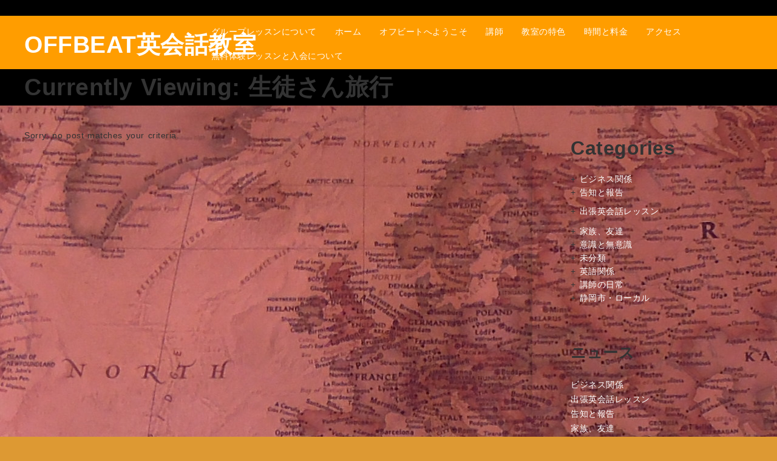

--- FILE ---
content_type: text/html; charset=UTF-8
request_url: http://offbeat-english.com/easy-media/%E7%94%9F%E5%BE%92%E3%81%95%E3%82%93%E6%97%85%E8%A1%8C/
body_size: 52590
content:

<!doctype html>
<html dir="ltr" lang="ja" prefix="og: https://ogp.me/ns#">
    <head>
        <meta charset="utf-8">
        <meta http-equiv="X-UA-Compatible" content="IE=edge,chrome=1">
        <meta name="viewport" content="width=device-width, initial-scale=1.0">
        
        <link rel="Shortcut Icon" href=" http://offbeat-english.com/wp-content/themes/opulus_sombre/images/favicon.ico " type="image/x-icon" />
        <link rel="pingback" href="http://offbeat-english.com/xmlrpc.php" />
        <link rel="stylesheet" type="text/css" media="all" href="http://offbeat-english.com/wp-content/themes/opulus_sombre/style.css" />
        <!--[if IE 8 ]>
            <link rel="stylesheet" type="text/css" media="all" href="http://offbeat-english.com/wp-content/themes/opulus_sombre/css/ie8.css" />
        <![endif]-->
        <!--[if lt IE 9]>
            <script src="http://offbeat-english.com/wp-content/themes/opulus_sombre/js/html5shiv.js"></script>
        <![endif]-->
        
        	<style>img:is([sizes="auto" i], [sizes^="auto," i]) { contain-intrinsic-size: 3000px 1500px }</style>
	
		<!-- All in One SEO 4.9.1 - aioseo.com -->
		<title>生徒さん旅行 | OFFBEAT英会話教室</title>
	<meta name="robots" content="max-image-preview:large" />
	<link rel="canonical" href="http://offbeat-english.com/easy-media/%e7%94%9f%e5%be%92%e3%81%95%e3%82%93%e6%97%85%e8%a1%8c/" />
	<meta name="generator" content="All in One SEO (AIOSEO) 4.9.1" />
		<script type="application/ld+json" class="aioseo-schema">
			{"@context":"https:\/\/schema.org","@graph":[{"@type":"BreadcrumbList","@id":"http:\/\/offbeat-english.com\/easy-media\/%E7%94%9F%E5%BE%92%E3%81%95%E3%82%93%E6%97%85%E8%A1%8C\/#breadcrumblist","itemListElement":[{"@type":"ListItem","@id":"http:\/\/offbeat-english.com#listItem","position":1,"name":"Home","item":"http:\/\/offbeat-english.com","nextItem":{"@type":"ListItem","@id":"http:\/\/offbeat-english.com\/easy-media\/%e7%94%9f%e5%be%92%e3%81%95%e3%82%93%e6%97%85%e8%a1%8c\/#listItem","name":"\u751f\u5f92\u3055\u3093\u65c5\u884c"}},{"@type":"ListItem","@id":"http:\/\/offbeat-english.com\/easy-media\/%e7%94%9f%e5%be%92%e3%81%95%e3%82%93%e6%97%85%e8%a1%8c\/#listItem","position":2,"name":"\u751f\u5f92\u3055\u3093\u65c5\u884c","previousItem":{"@type":"ListItem","@id":"http:\/\/offbeat-english.com#listItem","name":"Home"}}]},{"@type":"CollectionPage","@id":"http:\/\/offbeat-english.com\/easy-media\/%E7%94%9F%E5%BE%92%E3%81%95%E3%82%93%E6%97%85%E8%A1%8C\/#collectionpage","url":"http:\/\/offbeat-english.com\/easy-media\/%E7%94%9F%E5%BE%92%E3%81%95%E3%82%93%E6%97%85%E8%A1%8C\/","name":"\u751f\u5f92\u3055\u3093\u65c5\u884c | OFFBEAT\u82f1\u4f1a\u8a71\u6559\u5ba4","inLanguage":"ja","isPartOf":{"@id":"http:\/\/offbeat-english.com\/#website"},"breadcrumb":{"@id":"http:\/\/offbeat-english.com\/easy-media\/%E7%94%9F%E5%BE%92%E3%81%95%E3%82%93%E6%97%85%E8%A1%8C\/#breadcrumblist"}},{"@type":"Organization","@id":"http:\/\/offbeat-english.com\/#organization","name":"OFFBEAT\u82f1\u4f1a\u8a71\u6559\u5ba4","description":"Try one word, get one feedback","url":"http:\/\/offbeat-english.com\/"},{"@type":"WebSite","@id":"http:\/\/offbeat-english.com\/#website","url":"http:\/\/offbeat-english.com\/","name":"OFFBEAT\u82f1\u4f1a\u8a71\u6559\u5ba4","description":"Try one word, get one feedback","inLanguage":"ja","publisher":{"@id":"http:\/\/offbeat-english.com\/#organization"}}]}
		</script>
		<!-- All in One SEO -->

<link rel='dns-prefetch' href='//ajax.googleapis.com' />
<link rel="alternate" type="application/rss+xml" title="OFFBEAT英会話教室 &raquo; フィード" href="http://offbeat-english.com/feed/" />
<link rel="alternate" type="application/rss+xml" title="OFFBEAT英会話教室 &raquo; コメントフィード" href="http://offbeat-english.com/comments/feed/" />
<link rel="alternate" type="application/rss+xml" title="OFFBEAT英会話教室 &raquo; 生徒さん旅行 Easy Media Gallery のフィード" href="http://offbeat-english.com/easy-media/%e7%94%9f%e5%be%92%e3%81%95%e3%82%93%e6%97%85%e8%a1%8c/feed/" />
<script type="text/javascript">
/* <![CDATA[ */
window._wpemojiSettings = {"baseUrl":"https:\/\/s.w.org\/images\/core\/emoji\/16.0.1\/72x72\/","ext":".png","svgUrl":"https:\/\/s.w.org\/images\/core\/emoji\/16.0.1\/svg\/","svgExt":".svg","source":{"concatemoji":"http:\/\/offbeat-english.com\/wp-includes\/js\/wp-emoji-release.min.js?ver=6.8.3"}};
/*! This file is auto-generated */
!function(s,n){var o,i,e;function c(e){try{var t={supportTests:e,timestamp:(new Date).valueOf()};sessionStorage.setItem(o,JSON.stringify(t))}catch(e){}}function p(e,t,n){e.clearRect(0,0,e.canvas.width,e.canvas.height),e.fillText(t,0,0);var t=new Uint32Array(e.getImageData(0,0,e.canvas.width,e.canvas.height).data),a=(e.clearRect(0,0,e.canvas.width,e.canvas.height),e.fillText(n,0,0),new Uint32Array(e.getImageData(0,0,e.canvas.width,e.canvas.height).data));return t.every(function(e,t){return e===a[t]})}function u(e,t){e.clearRect(0,0,e.canvas.width,e.canvas.height),e.fillText(t,0,0);for(var n=e.getImageData(16,16,1,1),a=0;a<n.data.length;a++)if(0!==n.data[a])return!1;return!0}function f(e,t,n,a){switch(t){case"flag":return n(e,"\ud83c\udff3\ufe0f\u200d\u26a7\ufe0f","\ud83c\udff3\ufe0f\u200b\u26a7\ufe0f")?!1:!n(e,"\ud83c\udde8\ud83c\uddf6","\ud83c\udde8\u200b\ud83c\uddf6")&&!n(e,"\ud83c\udff4\udb40\udc67\udb40\udc62\udb40\udc65\udb40\udc6e\udb40\udc67\udb40\udc7f","\ud83c\udff4\u200b\udb40\udc67\u200b\udb40\udc62\u200b\udb40\udc65\u200b\udb40\udc6e\u200b\udb40\udc67\u200b\udb40\udc7f");case"emoji":return!a(e,"\ud83e\udedf")}return!1}function g(e,t,n,a){var r="undefined"!=typeof WorkerGlobalScope&&self instanceof WorkerGlobalScope?new OffscreenCanvas(300,150):s.createElement("canvas"),o=r.getContext("2d",{willReadFrequently:!0}),i=(o.textBaseline="top",o.font="600 32px Arial",{});return e.forEach(function(e){i[e]=t(o,e,n,a)}),i}function t(e){var t=s.createElement("script");t.src=e,t.defer=!0,s.head.appendChild(t)}"undefined"!=typeof Promise&&(o="wpEmojiSettingsSupports",i=["flag","emoji"],n.supports={everything:!0,everythingExceptFlag:!0},e=new Promise(function(e){s.addEventListener("DOMContentLoaded",e,{once:!0})}),new Promise(function(t){var n=function(){try{var e=JSON.parse(sessionStorage.getItem(o));if("object"==typeof e&&"number"==typeof e.timestamp&&(new Date).valueOf()<e.timestamp+604800&&"object"==typeof e.supportTests)return e.supportTests}catch(e){}return null}();if(!n){if("undefined"!=typeof Worker&&"undefined"!=typeof OffscreenCanvas&&"undefined"!=typeof URL&&URL.createObjectURL&&"undefined"!=typeof Blob)try{var e="postMessage("+g.toString()+"("+[JSON.stringify(i),f.toString(),p.toString(),u.toString()].join(",")+"));",a=new Blob([e],{type:"text/javascript"}),r=new Worker(URL.createObjectURL(a),{name:"wpTestEmojiSupports"});return void(r.onmessage=function(e){c(n=e.data),r.terminate(),t(n)})}catch(e){}c(n=g(i,f,p,u))}t(n)}).then(function(e){for(var t in e)n.supports[t]=e[t],n.supports.everything=n.supports.everything&&n.supports[t],"flag"!==t&&(n.supports.everythingExceptFlag=n.supports.everythingExceptFlag&&n.supports[t]);n.supports.everythingExceptFlag=n.supports.everythingExceptFlag&&!n.supports.flag,n.DOMReady=!1,n.readyCallback=function(){n.DOMReady=!0}}).then(function(){return e}).then(function(){var e;n.supports.everything||(n.readyCallback(),(e=n.source||{}).concatemoji?t(e.concatemoji):e.wpemoji&&e.twemoji&&(t(e.twemoji),t(e.wpemoji)))}))}((window,document),window._wpemojiSettings);
/* ]]> */
</script>
<style id='wp-emoji-styles-inline-css' type='text/css'>

	img.wp-smiley, img.emoji {
		display: inline !important;
		border: none !important;
		box-shadow: none !important;
		height: 1em !important;
		width: 1em !important;
		margin: 0 0.07em !important;
		vertical-align: -0.1em !important;
		background: none !important;
		padding: 0 !important;
	}
</style>
<link rel='stylesheet' id='wp-block-library-css' href='http://offbeat-english.com/wp-includes/css/dist/block-library/style.min.css?ver=6.8.3' type='text/css' media='all' />
<style id='classic-theme-styles-inline-css' type='text/css'>
/*! This file is auto-generated */
.wp-block-button__link{color:#fff;background-color:#32373c;border-radius:9999px;box-shadow:none;text-decoration:none;padding:calc(.667em + 2px) calc(1.333em + 2px);font-size:1.125em}.wp-block-file__button{background:#32373c;color:#fff;text-decoration:none}
</style>
<link rel='stylesheet' id='aioseo/css/src/vue/standalone/blocks/table-of-contents/global.scss-css' href='http://offbeat-english.com/wp-content/plugins/all-in-one-seo-pack/dist/Lite/assets/css/table-of-contents/global.e90f6d47.css?ver=4.9.1' type='text/css' media='all' />
<style id='global-styles-inline-css' type='text/css'>
:root{--wp--preset--aspect-ratio--square: 1;--wp--preset--aspect-ratio--4-3: 4/3;--wp--preset--aspect-ratio--3-4: 3/4;--wp--preset--aspect-ratio--3-2: 3/2;--wp--preset--aspect-ratio--2-3: 2/3;--wp--preset--aspect-ratio--16-9: 16/9;--wp--preset--aspect-ratio--9-16: 9/16;--wp--preset--color--black: #000000;--wp--preset--color--cyan-bluish-gray: #abb8c3;--wp--preset--color--white: #ffffff;--wp--preset--color--pale-pink: #f78da7;--wp--preset--color--vivid-red: #cf2e2e;--wp--preset--color--luminous-vivid-orange: #ff6900;--wp--preset--color--luminous-vivid-amber: #fcb900;--wp--preset--color--light-green-cyan: #7bdcb5;--wp--preset--color--vivid-green-cyan: #00d084;--wp--preset--color--pale-cyan-blue: #8ed1fc;--wp--preset--color--vivid-cyan-blue: #0693e3;--wp--preset--color--vivid-purple: #9b51e0;--wp--preset--gradient--vivid-cyan-blue-to-vivid-purple: linear-gradient(135deg,rgba(6,147,227,1) 0%,rgb(155,81,224) 100%);--wp--preset--gradient--light-green-cyan-to-vivid-green-cyan: linear-gradient(135deg,rgb(122,220,180) 0%,rgb(0,208,130) 100%);--wp--preset--gradient--luminous-vivid-amber-to-luminous-vivid-orange: linear-gradient(135deg,rgba(252,185,0,1) 0%,rgba(255,105,0,1) 100%);--wp--preset--gradient--luminous-vivid-orange-to-vivid-red: linear-gradient(135deg,rgba(255,105,0,1) 0%,rgb(207,46,46) 100%);--wp--preset--gradient--very-light-gray-to-cyan-bluish-gray: linear-gradient(135deg,rgb(238,238,238) 0%,rgb(169,184,195) 100%);--wp--preset--gradient--cool-to-warm-spectrum: linear-gradient(135deg,rgb(74,234,220) 0%,rgb(151,120,209) 20%,rgb(207,42,186) 40%,rgb(238,44,130) 60%,rgb(251,105,98) 80%,rgb(254,248,76) 100%);--wp--preset--gradient--blush-light-purple: linear-gradient(135deg,rgb(255,206,236) 0%,rgb(152,150,240) 100%);--wp--preset--gradient--blush-bordeaux: linear-gradient(135deg,rgb(254,205,165) 0%,rgb(254,45,45) 50%,rgb(107,0,62) 100%);--wp--preset--gradient--luminous-dusk: linear-gradient(135deg,rgb(255,203,112) 0%,rgb(199,81,192) 50%,rgb(65,88,208) 100%);--wp--preset--gradient--pale-ocean: linear-gradient(135deg,rgb(255,245,203) 0%,rgb(182,227,212) 50%,rgb(51,167,181) 100%);--wp--preset--gradient--electric-grass: linear-gradient(135deg,rgb(202,248,128) 0%,rgb(113,206,126) 100%);--wp--preset--gradient--midnight: linear-gradient(135deg,rgb(2,3,129) 0%,rgb(40,116,252) 100%);--wp--preset--font-size--small: 13px;--wp--preset--font-size--medium: 20px;--wp--preset--font-size--large: 36px;--wp--preset--font-size--x-large: 42px;--wp--preset--spacing--20: 0.44rem;--wp--preset--spacing--30: 0.67rem;--wp--preset--spacing--40: 1rem;--wp--preset--spacing--50: 1.5rem;--wp--preset--spacing--60: 2.25rem;--wp--preset--spacing--70: 3.38rem;--wp--preset--spacing--80: 5.06rem;--wp--preset--shadow--natural: 6px 6px 9px rgba(0, 0, 0, 0.2);--wp--preset--shadow--deep: 12px 12px 50px rgba(0, 0, 0, 0.4);--wp--preset--shadow--sharp: 6px 6px 0px rgba(0, 0, 0, 0.2);--wp--preset--shadow--outlined: 6px 6px 0px -3px rgba(255, 255, 255, 1), 6px 6px rgba(0, 0, 0, 1);--wp--preset--shadow--crisp: 6px 6px 0px rgba(0, 0, 0, 1);}:where(.is-layout-flex){gap: 0.5em;}:where(.is-layout-grid){gap: 0.5em;}body .is-layout-flex{display: flex;}.is-layout-flex{flex-wrap: wrap;align-items: center;}.is-layout-flex > :is(*, div){margin: 0;}body .is-layout-grid{display: grid;}.is-layout-grid > :is(*, div){margin: 0;}:where(.wp-block-columns.is-layout-flex){gap: 2em;}:where(.wp-block-columns.is-layout-grid){gap: 2em;}:where(.wp-block-post-template.is-layout-flex){gap: 1.25em;}:where(.wp-block-post-template.is-layout-grid){gap: 1.25em;}.has-black-color{color: var(--wp--preset--color--black) !important;}.has-cyan-bluish-gray-color{color: var(--wp--preset--color--cyan-bluish-gray) !important;}.has-white-color{color: var(--wp--preset--color--white) !important;}.has-pale-pink-color{color: var(--wp--preset--color--pale-pink) !important;}.has-vivid-red-color{color: var(--wp--preset--color--vivid-red) !important;}.has-luminous-vivid-orange-color{color: var(--wp--preset--color--luminous-vivid-orange) !important;}.has-luminous-vivid-amber-color{color: var(--wp--preset--color--luminous-vivid-amber) !important;}.has-light-green-cyan-color{color: var(--wp--preset--color--light-green-cyan) !important;}.has-vivid-green-cyan-color{color: var(--wp--preset--color--vivid-green-cyan) !important;}.has-pale-cyan-blue-color{color: var(--wp--preset--color--pale-cyan-blue) !important;}.has-vivid-cyan-blue-color{color: var(--wp--preset--color--vivid-cyan-blue) !important;}.has-vivid-purple-color{color: var(--wp--preset--color--vivid-purple) !important;}.has-black-background-color{background-color: var(--wp--preset--color--black) !important;}.has-cyan-bluish-gray-background-color{background-color: var(--wp--preset--color--cyan-bluish-gray) !important;}.has-white-background-color{background-color: var(--wp--preset--color--white) !important;}.has-pale-pink-background-color{background-color: var(--wp--preset--color--pale-pink) !important;}.has-vivid-red-background-color{background-color: var(--wp--preset--color--vivid-red) !important;}.has-luminous-vivid-orange-background-color{background-color: var(--wp--preset--color--luminous-vivid-orange) !important;}.has-luminous-vivid-amber-background-color{background-color: var(--wp--preset--color--luminous-vivid-amber) !important;}.has-light-green-cyan-background-color{background-color: var(--wp--preset--color--light-green-cyan) !important;}.has-vivid-green-cyan-background-color{background-color: var(--wp--preset--color--vivid-green-cyan) !important;}.has-pale-cyan-blue-background-color{background-color: var(--wp--preset--color--pale-cyan-blue) !important;}.has-vivid-cyan-blue-background-color{background-color: var(--wp--preset--color--vivid-cyan-blue) !important;}.has-vivid-purple-background-color{background-color: var(--wp--preset--color--vivid-purple) !important;}.has-black-border-color{border-color: var(--wp--preset--color--black) !important;}.has-cyan-bluish-gray-border-color{border-color: var(--wp--preset--color--cyan-bluish-gray) !important;}.has-white-border-color{border-color: var(--wp--preset--color--white) !important;}.has-pale-pink-border-color{border-color: var(--wp--preset--color--pale-pink) !important;}.has-vivid-red-border-color{border-color: var(--wp--preset--color--vivid-red) !important;}.has-luminous-vivid-orange-border-color{border-color: var(--wp--preset--color--luminous-vivid-orange) !important;}.has-luminous-vivid-amber-border-color{border-color: var(--wp--preset--color--luminous-vivid-amber) !important;}.has-light-green-cyan-border-color{border-color: var(--wp--preset--color--light-green-cyan) !important;}.has-vivid-green-cyan-border-color{border-color: var(--wp--preset--color--vivid-green-cyan) !important;}.has-pale-cyan-blue-border-color{border-color: var(--wp--preset--color--pale-cyan-blue) !important;}.has-vivid-cyan-blue-border-color{border-color: var(--wp--preset--color--vivid-cyan-blue) !important;}.has-vivid-purple-border-color{border-color: var(--wp--preset--color--vivid-purple) !important;}.has-vivid-cyan-blue-to-vivid-purple-gradient-background{background: var(--wp--preset--gradient--vivid-cyan-blue-to-vivid-purple) !important;}.has-light-green-cyan-to-vivid-green-cyan-gradient-background{background: var(--wp--preset--gradient--light-green-cyan-to-vivid-green-cyan) !important;}.has-luminous-vivid-amber-to-luminous-vivid-orange-gradient-background{background: var(--wp--preset--gradient--luminous-vivid-amber-to-luminous-vivid-orange) !important;}.has-luminous-vivid-orange-to-vivid-red-gradient-background{background: var(--wp--preset--gradient--luminous-vivid-orange-to-vivid-red) !important;}.has-very-light-gray-to-cyan-bluish-gray-gradient-background{background: var(--wp--preset--gradient--very-light-gray-to-cyan-bluish-gray) !important;}.has-cool-to-warm-spectrum-gradient-background{background: var(--wp--preset--gradient--cool-to-warm-spectrum) !important;}.has-blush-light-purple-gradient-background{background: var(--wp--preset--gradient--blush-light-purple) !important;}.has-blush-bordeaux-gradient-background{background: var(--wp--preset--gradient--blush-bordeaux) !important;}.has-luminous-dusk-gradient-background{background: var(--wp--preset--gradient--luminous-dusk) !important;}.has-pale-ocean-gradient-background{background: var(--wp--preset--gradient--pale-ocean) !important;}.has-electric-grass-gradient-background{background: var(--wp--preset--gradient--electric-grass) !important;}.has-midnight-gradient-background{background: var(--wp--preset--gradient--midnight) !important;}.has-small-font-size{font-size: var(--wp--preset--font-size--small) !important;}.has-medium-font-size{font-size: var(--wp--preset--font-size--medium) !important;}.has-large-font-size{font-size: var(--wp--preset--font-size--large) !important;}.has-x-large-font-size{font-size: var(--wp--preset--font-size--x-large) !important;}
:where(.wp-block-post-template.is-layout-flex){gap: 1.25em;}:where(.wp-block-post-template.is-layout-grid){gap: 1.25em;}
:where(.wp-block-columns.is-layout-flex){gap: 2em;}:where(.wp-block-columns.is-layout-grid){gap: 2em;}
:root :where(.wp-block-pullquote){font-size: 1.5em;line-height: 1.6;}
</style>
<link rel='stylesheet' id='jquery.lightbox.min.css-css' href='http://offbeat-english.com/wp-content/plugins/wp-jquery-lightbox/lightboxes/wp-jquery-lightbox/styles/lightbox.min.css?ver=2.3.4' type='text/css' media='all' />
<link rel='stylesheet' id='jqlb-overrides-css' href='http://offbeat-english.com/wp-content/plugins/wp-jquery-lightbox/lightboxes/wp-jquery-lightbox/styles/overrides.css?ver=2.3.4' type='text/css' media='all' />
<style id='jqlb-overrides-inline-css' type='text/css'>

			#outerImageContainer {
				box-shadow: 0 0 4px 2px rgba(0,0,0,.2);
			}
			#imageContainer{
				padding: 8px;
			}
			#imageDataContainer {
				box-shadow: none;
				z-index: auto;
			}
			#prevArrow,
			#nextArrow{
				background-color: #ffffff;
				color: #000000;
			}
</style>
<link rel='stylesheet' id='shortcode_css-css' href='http://offbeat-english.com/wp-content/themes/opulus_sombre/shortcodes/shortcodes.css?ver=1.0' type='text/css' media='all' />
<link rel='stylesheet' id='nivo_css-css' href='http://offbeat-english.com/wp-content/themes/opulus_sombre/css/nivo-slider.css?ver=1.0' type='text/css' media='all' />
<link rel='stylesheet' id='bootstrap-css' href='http://offbeat-english.com/wp-content/themes/opulus_sombre/css/bootstrap.min.css?ver=1.0' type='text/css' media='all' />
<link rel='stylesheet' id='bootstrap_responsive-css' href='http://offbeat-english.com/wp-content/themes/opulus_sombre/css/bootstrap-responsive.min.css?ver=1.0' type='text/css' media='all' />
<link rel='stylesheet' id='bootstrap_fix-css' href='http://offbeat-english.com/wp-content/themes/opulus_sombre/css/bootstrap-fix.css?ver=1.0' type='text/css' media='all' />
<link rel='stylesheet' id='scrollpane-css' href='http://offbeat-english.com/wp-content/themes/opulus_sombre/css/jquery.jscrollpane.css?ver=2.0' type='text/css' media='all' />
<link rel='stylesheet' id='easymedia_styles-css' href='http://offbeat-english.com/wp-content/plugins/easy-media-gallery/css/frontend.css?ver=6.8.3' type='text/css' media='all' />
<script type="text/javascript" src="https://ajax.googleapis.com/ajax/libs/jquery/1.7.1/jquery.min.js?ver=1.7.1" id="jquery-js"></script>
<script type="text/javascript" src="http://offbeat-english.com/wp-content/themes/opulus_sombre/shortcodes/shortcodes.js?ver=1.0" id="shortcode_js-js"></script>
<script type="text/javascript" src="https://ajax.googleapis.com/ajax/libs/jqueryui/1.8.16/jquery-ui.min.js?ver=1.8.16" id="jquery_ui_all-js"></script>
<script type="text/javascript" src="http://offbeat-english.com/wp-content/themes/opulus_sombre/js/jquery.nivo.slider.pack.js?ver=1.1" id="nivo_slider-js"></script>
<script type="text/javascript" src="http://offbeat-english.com/wp-content/themes/opulus_sombre/js/jquery.xcolor.min.js?ver=1.0" id="jquery_xcolor-js"></script>
<script type="text/javascript" src="http://offbeat-english.com/wp-content/themes/opulus_sombre/js/nimbus_public.js?ver=1.0" id="nibus_public-js"></script>
<script type="text/javascript" src="http://offbeat-english.com/wp-content/themes/opulus_sombre/js/jquery.tools.min.js?ver=1.2.6" id="jquery_tools-js"></script>
<script type="text/javascript" src="http://offbeat-english.com/wp-content/themes/opulus_sombre/js/jquery.bootstrap.min.js?ver=2.2.2" id="bootstrap-js"></script>
<script type="text/javascript" src="http://offbeat-english.com/wp-content/themes/opulus_sombre/js/jquery.jscrollpane.min.js?ver=2.0" id="scrollpane-js"></script>
<link rel="https://api.w.org/" href="http://offbeat-english.com/wp-json/" /><link rel="EditURI" type="application/rsd+xml" title="RSD" href="http://offbeat-english.com/xmlrpc.php?rsd" />
<meta name="generator" content="WordPress 6.8.3" />
<style data-context="foundation-flickity-css">/*! Flickity v2.0.2
http://flickity.metafizzy.co
---------------------------------------------- */.flickity-enabled{position:relative}.flickity-enabled:focus{outline:0}.flickity-viewport{overflow:hidden;position:relative;height:100%}.flickity-slider{position:absolute;width:100%;height:100%}.flickity-enabled.is-draggable{-webkit-tap-highlight-color:transparent;tap-highlight-color:transparent;-webkit-user-select:none;-moz-user-select:none;-ms-user-select:none;user-select:none}.flickity-enabled.is-draggable .flickity-viewport{cursor:move;cursor:-webkit-grab;cursor:grab}.flickity-enabled.is-draggable .flickity-viewport.is-pointer-down{cursor:-webkit-grabbing;cursor:grabbing}.flickity-prev-next-button{position:absolute;top:50%;width:44px;height:44px;border:none;border-radius:50%;background:#fff;background:hsla(0,0%,100%,.75);cursor:pointer;-webkit-transform:translateY(-50%);transform:translateY(-50%)}.flickity-prev-next-button:hover{background:#fff}.flickity-prev-next-button:focus{outline:0;box-shadow:0 0 0 5px #09f}.flickity-prev-next-button:active{opacity:.6}.flickity-prev-next-button.previous{left:10px}.flickity-prev-next-button.next{right:10px}.flickity-rtl .flickity-prev-next-button.previous{left:auto;right:10px}.flickity-rtl .flickity-prev-next-button.next{right:auto;left:10px}.flickity-prev-next-button:disabled{opacity:.3;cursor:auto}.flickity-prev-next-button svg{position:absolute;left:20%;top:20%;width:60%;height:60%}.flickity-prev-next-button .arrow{fill:#333}.flickity-page-dots{position:absolute;width:100%;bottom:-25px;padding:0;margin:0;list-style:none;text-align:center;line-height:1}.flickity-rtl .flickity-page-dots{direction:rtl}.flickity-page-dots .dot{display:inline-block;width:10px;height:10px;margin:0 8px;background:#333;border-radius:50%;opacity:.25;cursor:pointer}.flickity-page-dots .dot.is-selected{opacity:1}</style><style data-context="foundation-slideout-css">.slideout-menu{position:fixed;left:0;top:0;bottom:0;right:auto;z-index:0;width:256px;overflow-y:auto;-webkit-overflow-scrolling:touch;display:none}.slideout-menu.pushit-right{left:auto;right:0}.slideout-panel{position:relative;z-index:1;will-change:transform}.slideout-open,.slideout-open .slideout-panel,.slideout-open body{overflow:hidden}.slideout-open .slideout-menu{display:block}.pushit{display:none}</style><link href='http://fonts.googleapis.com/css?family=Open+Sans:300italic,400italic,600italic,700italic,800italic,400,300,600,700,800' rel='stylesheet' type='text/css'>
<link href='http://fonts.googleapis.com/css?family=Didact+Gothic' rel='stylesheet' type='text/css'>
<link href='http://fonts.googleapis.com/css?family=Anaheim' rel='stylesheet' type='text/css'>



        <!-- Style from Opulus Sombre Theme Options. --> 
 
    <style type="text/css">
 
    
        /* Body */
        
        body { font: / ; color:;  text-transform:; background-color:#353535; } 
        
        /* Links*/
        
        a { color:#ffffff; }
        a:hover { color:#e8e8e8; }
        
        /* Headings*/
        
        h1 { font: / ; color:;  text-transform:; } 
        h2, div.editable h2 a, h3#reply-title { font: / ; color:; text-transform:; }
        h3 { font: / ; color:;  text-transform:; }
        h4 { font: / ; color:;  text-transform:;}
        h5 { font: / ; color:;  text-transform:;}
        h6 { font: / ; color:;  text-transform:;}	
        
        /* Tables */
        
        th, ul.css-tabs a, div.accordion h2, h2.hide_show_title span { font: / ; color:;  text-transform:;}
        td, td a, td a:hover { font: / ; color:;  text-transform:;}
        caption { font: / ; color:;  text-transform:;}
        
        /* Sidebar */
        
        div.sidebar_widget h3, #side_menu h2 a, #wp-calendar caption { font: / ; color:;  text-transform:;}
        
        
        
        
        /* Header */
        
        #contact_line ul li, #contact_line ul li a, #contact_line ul li span { font: / ; color:;  text-transform:;}
        #action_text_wrap { border-bottom:1px solid #262626; background: #353535; background: -moz-linear-gradient(top, #575757 0%, #353535 100%); background: -webkit-gradient(linear, left top, left bottom, color-stop(0%,#575757), color-stop(100%,#353535)); background: -webkit-linear-gradient(top, #575757 0%,#353535 100%); background: -o-linear-gradient(top, #575757 0%,#353535 100%); background: -ms-linear-gradient(top, #575757 0%,#353535 100%); background: linear-gradient(top, #575757 0%,#353535 100%);  }
        #action_text p { font: / ; color:;  text-transform:;}
        #header, #header_frontpage { background:#000000; }
        #ribbon_wrap { background:#ff9d00; }
        div#small_slider_wrap, div#full_slider_wrap, div#frontpage_banner img.wp-post-image { border:1px solid #000000; background:#ffffff; -webkit-box-shadow: 0px 0px 8px 0px #000000; -moz-box-shadow: 0px 0px 8px 0px #000000; box-shadow: 0px 0px 8px 0px #000000; }
        #ribbon_wrap, #content_wrap { -webkit-box-shadow: 0px 0px 9px 1px #000000; -moz-box-shadow: 0px 0px 9px 1px #000000; box-shadow: 0px 0px 9px 1px #000000; }
        .text_logo, #footer p#footer_text_logo, .text_logo a, #footer p#footer_text_logo a { font: / ; color:;  text-transform:;}
        
        /* Footer */
        
        div.footer_widget h3 { font: / ; color:;  text-transform:;}
        #footer p, #footer a, #footer span { font: / ; color:;  text-transform:;}
        p#copyright, p#copyright a, p#credit, p#credit a { font: / ; color:;  text-transform:;}
        #footer p#footer_text_logo { color:; }
        
        /* Menu */
        
        div.menu ul ul { background:#464646; border:1px solid #535353; }
        div.menu ul li a { font: / ; color:;  text-transform:; }
        div.menu ul li li a {  font: / ; color:;  text-transform:;  }
       
        /* Odds n Ends */
        
        code, pre, var { font-family:; color:; }
        blockquote, div.quote p, div.quote a { font: / ; color:;  text-transform:;  }
        .pullquote_left p, .pullquote_right p { font: / ; color:;  text-transform:;  }
        
        /* Images */
        
        .wp-post-image, img.avatar, div.featured_placeholder_wrap, .editable .gallery img { border:1px solid #000000; background:#ffffff; -webkit-box-shadow: 0px 0px 8px 0px #000000; -moz-box-shadow: 0px 0px 8px 0px #000000; box-shadow: 0px 0px 8px 0px #000000; }
        
                
        
        
        
        /* Buttons*/
        
        .editable button, .editable input[type="submit"], .sidebar_editable button, .sidebar_editable input[type="submit"] { font: / ; color:;  text-transform:;}
        button, input[type="submit"], .editable button, .editable input[type="submit"], .sidebar_editable button, .sidebar_editable input[type="submit"] { border:1px solid #ffffff; background: -moz-linear-gradient(top, #ffffff 0%, #adadad 100%); background: -webkit-gradient(linear, left top, left bottom, color-stop(0%,#ffffff), color-stop(100%,#adadad)); background: -webkit-linear-gradient(top, #ffffff 0%,#adadad 100%); background: -o-linear-gradient(top, #ffffff 0%,#adadad 100%); background: -ms-linear-gradient(top, #ffffff 0%,#adadad 100%); background: linear-gradient(top, #ffffff 0%,#adadad 100%); }
        a.nimbus_button { font-family:; }
        
        /* Shortcodes*/
        
        span.nimbus_typography_one { font-family:; }
        span.nimbus_typography_two { font-family:; }
        span.nimbus_typography_three { font-family:; } 
        
        /* Responsive */
        
        @media (max-width: 767px) {
            #ribbon_wrap { background:transparent; }
        }
        
        /* Custom*/
        
                @media (max-width: 767px) {
                }
        @media (min-width: 768px) and (max-width: 979px) {
                }
        @media (min-width: 980px)and (max-width: 1200px) {
                }
        @media (min-width: 1200px) {
                }
        
        
 
    </style>
    
<!-- SEO settings from Opulus Sombre. --> 
<link rel='canonical' href=''/>
<link rel="stylesheet" type="text/css" media="screen,projection" href="http://offbeat-english.com/wp-content/plugins/easy-media-gallery/css/styles/mediabox/Light.css" />

<!-- Easy Media Gallery Lite START (version 1.3.170)-->       
    
    <script type="text/javascript">
	/*<![CDATA[*/
	/* Easy Media Gallery */
    jQuery(document).ready(function($) {	
		var add = "easymedia";
jQuery('.da-thumbs a[rel!="easymedia"]').attr('rel', function (i, old) {
    return old ? old + ' ' + add : add; });		
    });
    /*]]>*/</script>

    <!--[if lt IE 9]>
<script src="http://offbeat-english.com/wp-content/plugins/easy-media-gallery/includes/js/func/html5.js" type="text/javascript"></script>
<![endif]-->  


<!-- Easy Media Gallery Lite  END  -->   
    
	<style type="text/css" id="custom-background-css">
body.custom-background { background-color: #dd9933; background-image: url("http://offbeat-english.com/wp-content/uploads/2014/12/DSCN1739.jpg"); background-position: center top; background-size: auto; background-repeat: repeat; background-attachment: scroll; }
</style>
	<link rel="icon" href="http://offbeat-english.com/wp-content/uploads/2018/04/cropped-28c2fc3de88798f1149d849addb729de-1-32x32.jpg" sizes="32x32" />
<link rel="icon" href="http://offbeat-english.com/wp-content/uploads/2018/04/cropped-28c2fc3de88798f1149d849addb729de-1-192x192.jpg" sizes="192x192" />
<link rel="apple-touch-icon" href="http://offbeat-english.com/wp-content/uploads/2018/04/cropped-28c2fc3de88798f1149d849addb729de-1-180x180.jpg" />
<meta name="msapplication-TileImage" content="http://offbeat-english.com/wp-content/uploads/2018/04/cropped-28c2fc3de88798f1149d849addb729de-1-270x270.jpg" />
<style>.ios7.web-app-mode.has-fixed header{ background-color: rgba(237,118,0,.88);}</style>    </head>
    <body class="archive tax-emediagallery term-59 custom-background wp-theme-opulus_sombre">
        <div id="header">
            <div class="row" >
                <div id="contact_line"  class="span12 center none">
                                    </div>
            </div>
            <div id="ribbon_wrap">
                <div class="row">
                    <div id="ribbon" class="span12 center none">	
                        <div class="navbar navbar-inverse navbar-fixed-top">
                            <div class="navbar-inner">
                                <div class="container">
                                    <h1 class="text_logo"><a href="">OFFBEAT英会話教室</a></h1>
                                    <a class="btn btn-navbar" data-toggle="collapse" data-target="#mobile_menu">
                                        <span class="icon-bar"></span>
                                        <span class="icon-bar"></span>
                                        <span class="icon-bar"></span>
                                    </a>
                                    <div class="clear"></div>
                                    <ul id="mobile_menu" class="collapse"><li id="menu-item-1027" class="menu-item menu-item-type-post_type menu-item-object-page menu-item-1027"><a href="http://offbeat-english.com/%e6%99%82%e9%96%93%e3%81%a8%e6%96%99%e9%87%91/%e3%82%b0%e3%83%ab%e3%83%bc%e3%83%97%e3%83%ac%e3%83%83%e3%82%b9%e3%83%b3%e3%81%ab%e3%81%a4%e3%81%84%e3%81%a6/">グループレッスンについて</a></li>
<li id="menu-item-84" class="menu-item menu-item-type-custom menu-item-object-custom menu-item-84"><a href="http://offbeat-eikaiwa.com/">ホーム</a></li>
<li id="menu-item-90" class="menu-item menu-item-type-post_type menu-item-object-page menu-item-90"><a href="http://offbeat-english.com/%e3%82%aa%e3%83%95%e3%83%93%e3%83%bc%e3%83%88%e3%81%b8%e3%82%88%e3%81%86%e3%81%93%e3%81%9d/">オフビートへようこそ</a></li>
<li id="menu-item-95" class="menu-item menu-item-type-post_type menu-item-object-page menu-item-has-children menu-item-95"><a href="http://offbeat-english.com/%e8%ac%9b%e5%b8%ab/">講師</a>
<ul class="sub-menu">
	<li id="menu-item-87" class="menu-item menu-item-type-post_type menu-item-object-page menu-item-87"><a href="http://offbeat-english.com/%e3%81%a8%e3%81%8d%e3%81%a9%e3%81%8d%e3%83%9f%e3%83%a5%e3%83%bc%e3%82%b8%e3%82%b7%e3%83%a3%e3%83%b3/" title="講師">ときどきミュージシャン</a></li>
</ul>
</li>
<li id="menu-item-91" class="menu-item menu-item-type-post_type menu-item-object-page menu-item-has-children menu-item-91"><a href="http://offbeat-english.com/%e6%95%99%e5%ae%a4%e3%81%ae%e7%89%b9%e8%89%b2/">教室の特色</a>
<ul class="sub-menu">
	<li id="menu-item-88" class="menu-item menu-item-type-post_type menu-item-object-page menu-item-88"><a href="http://offbeat-english.com/%e3%81%a9%e3%82%93%e3%81%aa%e3%83%ac%e3%83%83%e3%82%b9%e3%83%b3%ef%bc%9f/" title="教室の特色">どんなレッスン？</a></li>
	<li id="menu-item-85" class="menu-item menu-item-type-post_type menu-item-object-page menu-item-85"><a href="http://offbeat-english.com/cafe-offbeat/" title="教室の特色">Cafe OFFBEAT</a></li>
</ul>
</li>
<li id="menu-item-92" class="menu-item menu-item-type-post_type menu-item-object-page menu-item-92"><a href="http://offbeat-english.com/%e6%99%82%e9%96%93%e3%81%a8%e6%96%99%e9%87%91/">時間と料金</a></li>
<li id="menu-item-89" class="menu-item menu-item-type-post_type menu-item-object-page menu-item-89"><a href="http://offbeat-english.com/%e3%82%a2%e3%82%af%e3%82%bb%e3%82%b9/">アクセス</a></li>
<li id="menu-item-93" class="menu-item menu-item-type-post_type menu-item-object-page menu-item-has-children menu-item-93"><a href="http://offbeat-english.com/%e7%84%a1%e6%96%99%e4%bd%93%e9%a8%93%e3%83%ac%e3%83%83%e3%82%b9%e3%83%b3/" title="教室の特色">無料体験レッスンと入会について</a>
<ul class="sub-menu">
	<li id="menu-item-3497" class="menu-item menu-item-type-post_type menu-item-object-page menu-item-3497"><a href="http://offbeat-english.com/%e3%82%aa%e3%83%b3%e3%83%a9%e3%82%a4%e3%83%b3%e3%83%ac%e3%83%83%e3%82%b9%e3%83%b3/">オンラインレッスン</a></li>
</ul>
</li>
</ul>                                </div>
                            </div>
                        </div>
                                                    <h1 class="hidden-phone text_logo"><a href="http://offbeat-english.com/">OFFBEAT英会話教室</a></h1>
                        <div class="menu"><ul id="menu" class="menu"><li class="menu-item menu-item-type-post_type menu-item-object-page menu-item-1027"><a href="http://offbeat-english.com/%e6%99%82%e9%96%93%e3%81%a8%e6%96%99%e9%87%91/%e3%82%b0%e3%83%ab%e3%83%bc%e3%83%97%e3%83%ac%e3%83%83%e3%82%b9%e3%83%b3%e3%81%ab%e3%81%a4%e3%81%84%e3%81%a6/">グループレッスンについて</a></li>
<li class="menu-item menu-item-type-custom menu-item-object-custom menu-item-84"><a href="http://offbeat-eikaiwa.com/">ホーム</a></li>
<li class="menu-item menu-item-type-post_type menu-item-object-page menu-item-90"><a href="http://offbeat-english.com/%e3%82%aa%e3%83%95%e3%83%93%e3%83%bc%e3%83%88%e3%81%b8%e3%82%88%e3%81%86%e3%81%93%e3%81%9d/">オフビートへようこそ</a></li>
<li class="menu-item menu-item-type-post_type menu-item-object-page menu-item-has-children menu-item-95"><a href="http://offbeat-english.com/%e8%ac%9b%e5%b8%ab/">講師</a>
<ul class="sub-menu">
	<li class="menu-item menu-item-type-post_type menu-item-object-page menu-item-87"><a href="http://offbeat-english.com/%e3%81%a8%e3%81%8d%e3%81%a9%e3%81%8d%e3%83%9f%e3%83%a5%e3%83%bc%e3%82%b8%e3%82%b7%e3%83%a3%e3%83%b3/" title="講師">ときどきミュージシャン</a></li>
</ul>
</li>
<li class="menu-item menu-item-type-post_type menu-item-object-page menu-item-has-children menu-item-91"><a href="http://offbeat-english.com/%e6%95%99%e5%ae%a4%e3%81%ae%e7%89%b9%e8%89%b2/">教室の特色</a>
<ul class="sub-menu">
	<li class="menu-item menu-item-type-post_type menu-item-object-page menu-item-88"><a href="http://offbeat-english.com/%e3%81%a9%e3%82%93%e3%81%aa%e3%83%ac%e3%83%83%e3%82%b9%e3%83%b3%ef%bc%9f/" title="教室の特色">どんなレッスン？</a></li>
	<li class="menu-item menu-item-type-post_type menu-item-object-page menu-item-85"><a href="http://offbeat-english.com/cafe-offbeat/" title="教室の特色">Cafe OFFBEAT</a></li>
</ul>
</li>
<li class="menu-item menu-item-type-post_type menu-item-object-page menu-item-92"><a href="http://offbeat-english.com/%e6%99%82%e9%96%93%e3%81%a8%e6%96%99%e9%87%91/">時間と料金</a></li>
<li class="menu-item menu-item-type-post_type menu-item-object-page menu-item-89"><a href="http://offbeat-english.com/%e3%82%a2%e3%82%af%e3%82%bb%e3%82%b9/">アクセス</a></li>
<li class="menu-item menu-item-type-post_type menu-item-object-page menu-item-has-children menu-item-93"><a href="http://offbeat-english.com/%e7%84%a1%e6%96%99%e4%bd%93%e9%a8%93%e3%83%ac%e3%83%83%e3%82%b9%e3%83%b3/" title="教室の特色">無料体験レッスンと入会について</a>
<ul class="sub-menu">
	<li class="menu-item menu-item-type-post_type menu-item-object-page menu-item-3497"><a href="http://offbeat-english.com/%e3%82%aa%e3%83%b3%e3%83%a9%e3%82%a4%e3%83%b3%e3%83%ac%e3%83%83%e3%82%b9%e3%83%b3/">オンラインレッスン</a></li>
</ul>
</li>
</ul></div>                    </div>
                </div>
            </div>
                
                <div class="row">
                    <div id="sub_title" class="span12 center none">
                          
                            <h1>Currently Viewing: 生徒さん旅行</h1>
                         
                    </div>    
                </div>
                        <div class="clear"></div>
        </div>
<div id="content_wrap">
    <div class="row">
        <div id="content" class="span12 center none">
            <div class="row">
                <div id="page_content_editable"  class="editable span8">
                                            <p>Sorry, no post matches your criteria.</p>
                                
                </div>
<div id="sidebar" class="span3 offset1">
                <div id="side_menu">
                <h2 id="side_nav_title">Categories</h2>
                <ul id="side_nav_children">
                    	<li class="cat-item cat-item-77"><a href="http://offbeat-english.com/category/%e3%83%93%e3%82%b8%e3%83%8d%e3%82%b9%e9%96%a2%e4%bf%82/">ビジネス関係</a>
</li>
	<li class="cat-item cat-item-64"><a href="http://offbeat-english.com/category/%e5%91%8a%e7%9f%a5%e3%81%a8%e5%a0%b1%e5%91%8a/">告知と報告</a>
<ul class='children'>
	<li class="cat-item cat-item-66"><a href="http://offbeat-english.com/category/%e5%91%8a%e7%9f%a5%e3%81%a8%e5%a0%b1%e5%91%8a/%e5%87%ba%e5%bc%b5%e8%8b%b1%e4%bc%9a%e8%a9%b1%e3%83%ac%e3%83%83%e3%82%b9%e3%83%b3/">出張英会話レッスン</a>
</li>
</ul>
</li>
	<li class="cat-item cat-item-13"><a href="http://offbeat-english.com/category/%e5%ae%b6%e6%97%8f%e3%80%81%e5%8f%8b%e9%81%94/">家族、友達</a>
</li>
	<li class="cat-item cat-item-78"><a href="http://offbeat-english.com/category/%e6%84%8f%e8%ad%98%e3%81%a8%e7%84%a1%e6%84%8f%e8%ad%98/">意識と無意識</a>
</li>
	<li class="cat-item cat-item-1"><a href="http://offbeat-english.com/category/%e6%9c%aa%e5%88%86%e9%a1%9e/">未分類</a>
</li>
	<li class="cat-item cat-item-73"><a href="http://offbeat-english.com/category/%e8%8b%b1%e8%aa%9e%e9%96%a2%e4%bf%82/">英語関係</a>
</li>
	<li class="cat-item cat-item-74"><a href="http://offbeat-english.com/category/%e8%ac%9b%e5%b8%ab%e3%81%ae%e6%97%a5%e5%b8%b8/">講師の日常</a>
</li>
	<li class="cat-item cat-item-76"><a href="http://offbeat-english.com/category/%e9%9d%99%e5%b2%a1%e5%b8%82%e3%83%bb%e3%83%ad%e3%83%bc%e3%82%ab%e3%83%ab/">静岡市・ローカル</a>
</li>
                </ul>
            </div>
        
    <div class="clear30"></div>


    <div class="sidebar_widget sidebar sidebar_editable"><h3>ニュース</h3>
			<ul>
					<li class="cat-item cat-item-77"><a href="http://offbeat-english.com/category/%e3%83%93%e3%82%b8%e3%83%8d%e3%82%b9%e9%96%a2%e4%bf%82/">ビジネス関係</a>
</li>
	<li class="cat-item cat-item-66"><a href="http://offbeat-english.com/category/%e5%91%8a%e7%9f%a5%e3%81%a8%e5%a0%b1%e5%91%8a/%e5%87%ba%e5%bc%b5%e8%8b%b1%e4%bc%9a%e8%a9%b1%e3%83%ac%e3%83%83%e3%82%b9%e3%83%b3/">出張英会話レッスン</a>
</li>
	<li class="cat-item cat-item-64"><a href="http://offbeat-english.com/category/%e5%91%8a%e7%9f%a5%e3%81%a8%e5%a0%b1%e5%91%8a/">告知と報告</a>
</li>
	<li class="cat-item cat-item-13"><a href="http://offbeat-english.com/category/%e5%ae%b6%e6%97%8f%e3%80%81%e5%8f%8b%e9%81%94/">家族、友達</a>
</li>
	<li class="cat-item cat-item-78"><a href="http://offbeat-english.com/category/%e6%84%8f%e8%ad%98%e3%81%a8%e7%84%a1%e6%84%8f%e8%ad%98/">意識と無意識</a>
</li>
	<li class="cat-item cat-item-1"><a href="http://offbeat-english.com/category/%e6%9c%aa%e5%88%86%e9%a1%9e/">未分類</a>
</li>
	<li class="cat-item cat-item-73"><a href="http://offbeat-english.com/category/%e8%8b%b1%e8%aa%9e%e9%96%a2%e4%bf%82/">英語関係</a>
</li>
	<li class="cat-item cat-item-74"><a href="http://offbeat-english.com/category/%e8%ac%9b%e5%b8%ab%e3%81%ae%e6%97%a5%e5%b8%b8/">講師の日常</a>
</li>
	<li class="cat-item cat-item-76"><a href="http://offbeat-english.com/category/%e9%9d%99%e5%b2%a1%e5%b8%82%e3%83%bb%e3%83%ad%e3%83%bc%e3%82%ab%e3%83%ab/">静岡市・ローカル</a>
</li>
			</ul>

			</div><div class="sidebar_widget sidebar sidebar_editable"><h3>生徒さんが行ってきました！</h3><div class="menu-%e7%94%9f%e5%be%92%e3%81%95%e3%82%93%e3%81%ae%e6%b5%b7%e5%a4%96%e4%bd%93%e9%a8%93-container"><ul id="menu-%e7%94%9f%e5%be%92%e3%81%95%e3%82%93%e3%81%ae%e6%b5%b7%e5%a4%96%e4%bd%93%e9%a8%93" class="menu"><li id="menu-item-555" class="menu-item menu-item-type-post_type menu-item-object-page menu-item-555"><a href="http://offbeat-english.com/%e7%94%9f%e5%be%92%e3%81%95%e3%82%93%e3%81%ae%e6%b5%b7%e5%a4%96%e4%bd%93%e9%a8%93/">生徒さんの海外体験</a></li>
<li id="menu-item-825" class="menu-item menu-item-type-post_type menu-item-object-page menu-item-825"><a href="http://offbeat-english.com/%e5%87%ba%e5%bc%b5%e3%83%ac%e3%83%83%e3%82%b9%e3%83%b3%e3%80%81%e3%82%a4%e3%83%99%e3%83%b3%e3%83%88%e6%83%85%e5%a0%b1/">出張レッスン、イベント情報</a></li>
</ul></div></div><div class="sidebar_widget sidebar sidebar_editable"><h3>メディア</h3><div class="menu-%e3%83%a1%e3%83%87%e3%82%a3%e3%82%a2-container"><ul id="menu-%e3%83%a1%e3%83%87%e3%82%a3%e3%82%a2" class="menu"><li id="menu-item-536" class="menu-item menu-item-type-post_type menu-item-object-page menu-item-536"><a href="http://offbeat-english.com/%e3%83%a1%e3%83%87%e3%82%a3%e3%82%a2/">雑誌</a></li>
<li id="menu-item-2720" class="menu-item menu-item-type-post_type menu-item-object-page menu-item-2720"><a href="http://offbeat-english.com/%e3%83%86%e3%83%ac%e3%83%93/">テレビ</a></li>
</ul></div></div>



</div>            </div>
            <div class="clear"></div>			
        </div>
    </div>
</div>

<div class="row">
    <div id="footer" class="span12 center none">
        <div id="footer_widgets_wrap">
            <div class="row">
                <div id="footer_widget_left" class="span4">
                    <div class="footer_widget sidebar sidebar_editable"><h3>キーワードで検索</h3><form role="search" method="get" id="searchform" class="searchform" action="http://offbeat-english.com/">
				<div>
					<label class="screen-reader-text" for="s">検索:</label>
					<input type="text" value="" name="s" id="s" />
					<input type="submit" id="searchsubmit" value="検索" />
				</div>
			</form></div><div class="footer_widget sidebar sidebar_editable"><h3>住所と電話</h3>			<div class="textwidget"><p>〒420－0886<br />
静岡県静岡市葵区<br />
大岩4丁目2‐24</p>
<p>TEL:　090-8154-6874</p>
</div>
		</div>                </div>			
                <div id="footer_widget_center" class="span4">
                    <div class="footer_widget sidebar sidebar_editable"><div class="menu-%e3%83%a1%e3%83%8b%e3%83%a5%e3%83%bc-1-container"><ul id="menu-%e3%83%a1%e3%83%8b%e3%83%a5%e3%83%bc-1" class="menu"><li class="menu-item menu-item-type-post_type menu-item-object-page menu-item-1027"><a href="http://offbeat-english.com/%e6%99%82%e9%96%93%e3%81%a8%e6%96%99%e9%87%91/%e3%82%b0%e3%83%ab%e3%83%bc%e3%83%97%e3%83%ac%e3%83%83%e3%82%b9%e3%83%b3%e3%81%ab%e3%81%a4%e3%81%84%e3%81%a6/">グループレッスンについて</a></li>
<li class="menu-item menu-item-type-custom menu-item-object-custom menu-item-84"><a href="http://offbeat-eikaiwa.com/">ホーム</a></li>
<li class="menu-item menu-item-type-post_type menu-item-object-page menu-item-90"><a href="http://offbeat-english.com/%e3%82%aa%e3%83%95%e3%83%93%e3%83%bc%e3%83%88%e3%81%b8%e3%82%88%e3%81%86%e3%81%93%e3%81%9d/">オフビートへようこそ</a></li>
<li class="menu-item menu-item-type-post_type menu-item-object-page menu-item-has-children menu-item-95"><a href="http://offbeat-english.com/%e8%ac%9b%e5%b8%ab/">講師</a>
<ul class="sub-menu">
	<li class="menu-item menu-item-type-post_type menu-item-object-page menu-item-87"><a href="http://offbeat-english.com/%e3%81%a8%e3%81%8d%e3%81%a9%e3%81%8d%e3%83%9f%e3%83%a5%e3%83%bc%e3%82%b8%e3%82%b7%e3%83%a3%e3%83%b3/" title="講師">ときどきミュージシャン</a></li>
</ul>
</li>
<li class="menu-item menu-item-type-post_type menu-item-object-page menu-item-has-children menu-item-91"><a href="http://offbeat-english.com/%e6%95%99%e5%ae%a4%e3%81%ae%e7%89%b9%e8%89%b2/">教室の特色</a>
<ul class="sub-menu">
	<li class="menu-item menu-item-type-post_type menu-item-object-page menu-item-88"><a href="http://offbeat-english.com/%e3%81%a9%e3%82%93%e3%81%aa%e3%83%ac%e3%83%83%e3%82%b9%e3%83%b3%ef%bc%9f/" title="教室の特色">どんなレッスン？</a></li>
	<li class="menu-item menu-item-type-post_type menu-item-object-page menu-item-85"><a href="http://offbeat-english.com/cafe-offbeat/" title="教室の特色">Cafe OFFBEAT</a></li>
</ul>
</li>
<li class="menu-item menu-item-type-post_type menu-item-object-page menu-item-92"><a href="http://offbeat-english.com/%e6%99%82%e9%96%93%e3%81%a8%e6%96%99%e9%87%91/">時間と料金</a></li>
<li class="menu-item menu-item-type-post_type menu-item-object-page menu-item-89"><a href="http://offbeat-english.com/%e3%82%a2%e3%82%af%e3%82%bb%e3%82%b9/">アクセス</a></li>
<li class="menu-item menu-item-type-post_type menu-item-object-page menu-item-has-children menu-item-93"><a href="http://offbeat-english.com/%e7%84%a1%e6%96%99%e4%bd%93%e9%a8%93%e3%83%ac%e3%83%83%e3%82%b9%e3%83%b3/" title="教室の特色">無料体験レッスンと入会について</a>
<ul class="sub-menu">
	<li class="menu-item menu-item-type-post_type menu-item-object-page menu-item-3497"><a href="http://offbeat-english.com/%e3%82%aa%e3%83%b3%e3%83%a9%e3%82%a4%e3%83%b3%e3%83%ac%e3%83%83%e3%82%b9%e3%83%b3/">オンラインレッスン</a></li>
</ul>
</li>
</ul></div></div>                </div>			
                <div id="footer_widget_right" class="span4">
                                    </div>
            </div>
            <div class="clear"></div>
        </div>
        <div id="footer_base">
            <div id="footer_meta">
                <ul id="contact">
                                            <li><p id="footer_text_logo">OFFBEAT英会話教室</p></li> 
                                                                            </ul>
                                    <ul id="social">
                                                    <li id="facebook_footer_button"><a target="_blank" href="https://www.facebook.com/pages/OFFBEAT%E8%8B%B1%E4%BC%9A%E8%A9%B1%E6%95%99%E5%AE%A4/208310342577167"></a></li>
                                                                                                	
                        <li id="rss_footer_button"><a href="http://offbeat-english.com/feed/"></a></li>
                    </ul>
                	
                <div class="clear"></div>
            </div>
            <p id="copyright">&copy; 2013, OFFBEAT英会話教室</p>
            <p id="credit">Design by <a href="http://www.nimbusthemes.com/">Nimbus Themes</a> | Powered by <a href="http://wordpress.org">WordPress</a></p>
        </div>		
    </div>
</div>
<script type="speculationrules">
{"prefetch":[{"source":"document","where":{"and":[{"href_matches":"\/*"},{"not":{"href_matches":["\/wp-*.php","\/wp-admin\/*","\/wp-content\/uploads\/*","\/wp-content\/*","\/wp-content\/plugins\/*","\/wp-content\/themes\/opulus_sombre\/*","\/*\\?(.+)"]}},{"not":{"selector_matches":"a[rel~=\"nofollow\"]"}},{"not":{"selector_matches":".no-prefetch, .no-prefetch a"}}]},"eagerness":"conservative"}]}
</script>
<!-- Powered by WPtouch: 4.3.61 --><script type="module"  src="http://offbeat-english.com/wp-content/plugins/all-in-one-seo-pack/dist/Lite/assets/table-of-contents.95d0dfce.js?ver=4.9.1" id="aioseo/js/src/vue/standalone/blocks/table-of-contents/frontend.js-js"></script>
<script type="text/javascript" src="http://offbeat-english.com/wp-content/plugins/wp-jquery-lightbox/lightboxes/wp-jquery-lightbox/vendor/jquery.touchwipe.min.js?ver=2.3.4" id="wp-jquery-lightbox-swipe-js"></script>
<script type="text/javascript" src="http://offbeat-english.com/wp-content/plugins/wp-jquery-lightbox/inc/purify.min.js?ver=2.3.4" id="wp-jquery-lightbox-purify-js"></script>
<script type="text/javascript" src="http://offbeat-english.com/wp-content/plugins/wp-jquery-lightbox/lightboxes/wp-jquery-lightbox/vendor/panzoom.min.js?ver=2.3.4" id="wp-jquery-lightbox-panzoom-js"></script>
<script type="text/javascript" id="wp-jquery-lightbox-js-extra">
/* <![CDATA[ */
var JQLBSettings = {"showTitle":"1","useAltForTitle":"1","showCaption":"1","showNumbers":"1","fitToScreen":"1","resizeSpeed":"400","showDownload":"","navbarOnTop":"","marginSize":"0","mobileMarginSize":"20","slideshowSpeed":"4000","allowPinchZoom":"1","borderSize":"8","borderColor":"#fff","overlayColor":"#fff","overlayOpacity":"0.6","newNavStyle":"1","fixedNav":"1","showInfoBar":"0","prevLinkTitle":"\u524d\u306e\u753b\u50cf","nextLinkTitle":"\u6b21\u306e\u753b\u50cf","closeTitle":"\u30ae\u30e3\u30e9\u30ea\u30fc\u3092\u9589\u3058\u308b","image":"\u753b\u50cf ","of":"\u306e","download":"\u30c0\u30a6\u30f3\u30ed\u30fc\u30c9","pause":"(\u30b9\u30e9\u30a4\u30c9\u30b7\u30e7\u30fc\u3092\u4e00\u6642\u505c\u6b62\u3059\u308b)","play":"(\u30b9\u30e9\u30a4\u30c9\u30b7\u30e7\u30fc\u3092\u518d\u751f\u3059\u308b)"};
/* ]]> */
</script>
<script type="text/javascript" src="http://offbeat-english.com/wp-content/plugins/wp-jquery-lightbox/lightboxes/wp-jquery-lightbox/jquery.lightbox.js?ver=2.3.4" id="wp-jquery-lightbox-js"></script>
		
</body>
</html>


--- FILE ---
content_type: text/css
request_url: http://offbeat-english.com/wp-content/themes/opulus_sombre/style.css
body_size: 42892
content:
/*
Theme Name: Opulus Sombre
Theme URI: http://nimbusthemes.com/wordpress-themes/opulus-sombre/
Description: Opulus Sombre is a dark, modern, highly customizable and responsive (mobile-friendly) HTML5 and CSS3 WordPress theme that allows you to change the site's colors, frontpage layout, headers, page templates, fonts, and much more! The responsive layout works with any browser so your website looks great on iPhones, Android phones, tablets and desktops. Opulus Sombre boasts an extensive custom theme options panel, up to 20 custom widgetized sidebars for your pages as well as a widgetized footer, simple social networking and script integration. 
Author: Nimbus Themes
Author URI: http://nimbusthemes.com/
Version: 1.0.6
Tags: gray, white, silver, dark, blue, light, one-column, two-columns, three-columns, right-sidebar, flexible-width, custom-background, custom-colors, custom-header, custom-menu, featured-images, featured-image-header, flexible-header, full-width-template, post-formats, theme-options, threaded-comments, translation-ready
License: GNU General Public License
License URI: license.txt
*/


/******************************************************************************************************
Reset CSS based on the Eric Meyer Reset
******************************************************************************************************/

html, body, div, span, applet, object, iframe, h1, h2, h3, h4, h5, h6, p, blockquote, pre, a, abbr, acronym, address, big, cite, code, del, dfn, em, img, ins, kbd, q, s, amp, small, strike, strong, sub, sup, tt, var, b, u, i, center, dl, dt, dd, ol, ul, li, fieldset, form, label, legend, table, caption, tbody, tfoot, thead, tr, th, td, article, aside, canvas, details, figcaption, figure, footer, header, hgroup, menu, nav, section, summary, time, mark, audio, video { margin: 0; padding: 0; border: 0; outline: 0; vertical-align: baseline; -ms-word-wrap: break-word; word-wrap: break-word; text-rendering: auto!important; }
ol, ul { list-style: none; }
blockquote, q { quotes: none; }
blockquote:before, blockquote:after, q:before, q:after { content: ''; content: none; }
:focus { outline:0; } 
ins { text-decoration: none; }
del, strike, s { text-decoration: line-through; }
table { border-collapse: collapse; border-spacing: 0; }
caption, th, td { font-weight: normal; text-align: left; }
a, a:visited { text-decoration: none;  }
a:hover{ text-decoration: underline;  }
a img { border: 0; }


/******************************************************************************************************
General
******************************************************************************************************/

body { letter-spacing:.5px; word-spacing:1.5px;  }
strong { font-weight: bold; }
cite, em, i { font-style: italic; }
sup, sub { height: 0; line-height: 1; position: relative; vertical-align: baseline; }
sup { bottom: 1ex; }
sub { top: .5ex; }
address { margin: 1.5em 0; }



/******************************************************************************************************
Header
******************************************************************************************************/

#header { width:100%; }
#header_frontpage { width:100%; }
#contact_line { padding:2px 0px 11px; min-height:13px; }
#contact_line ul { list-style:none; }
#contact_line ul li { float:right; padding:1px 12px; border-left:1px dotted #969696; }
#contact_line ul li span { color:#0077ff; }
#contact_line ul li:first-child { padding-right:0px; }
#contact_line ul li:last-child { border-left:none; }
#ribbon_wrap { min-height:88px; width:100%; position:relative; z-index:999;}
#ribbon { min-height:88px; margin:0px auto; position:relative;  }
.text_logo { position:absolute; bottom:20px; left:0px; margin: 0; padding: 0; }
.text_logo a:hover { text-decoration:none; }
#image_logo { margin:5px 0 5px 0; }


/******************************************************************************************************
Superfish Menu
******************************************************************************************************/

div.menu ul, div.menu ul* { margin: 0; padding:0; list-style: none;  }
div.menu > ul{ line-height:	1.0; position:absolute; bottom:0px; right:0px;  }
#ribbon div.menu ul { margin:0 0 0 0; }
div.menu ul ul { position: absolute; top: -999em; width: 200px; padding:10px 0; background: url(images/menu_trans.png) repeat top left; }
div.menu ul ul li { width: 100%; }
ul.sub-menu { margin:0px; }
div.menu ul li:hover { visibility: inherit; }
div.menu ul li { float:	left; position:	relative; }
div.menu ul li a { padding:8px 15px 12px; text-decoration:none; }
div.menu ul li li a { text-transform:none; font-size:18px; padding:6px 15px 6px;  }
div.menu ul li li a:hover { text-decoration:underline; }
div.menu ul a { display: block; position: relative; }
div.menu ul li:hover ul, div.menu ul li.sfHover ul { left: 0; top: auto; /* match top ul list item height */ z-index:99; }
div.menu ul li:hover li ul, div.menu ul li.sfHover li ul { top:	-999em; }
div.menu ul li li:hover ul, div.menu ul li li.sfHover ul { left:200px; /* match ul width */ top:	0; }
div.menu ul li li:hover li ul, div.menu ul li li.sfHover li ul { top: -999em; }
div.menu ul li li li:hover ul, div.menu ul li li li.sfHover ul { left: 200px; /* match ul width */ top:	0; }
a:focus > .sf-sub-indicator,
a:hover > .sf-sub-indicator,
a:active > .sf-sub-indicator,
li:hover > a > .sf-sub-indicator,
li.sfHover > a > .sf-sub-indicator {	background-position: -10px -100px; }
div.menu ul ul .sf-sub-indicator { background-position:  -10px 0; }
div.menu ul ul a > .sf-sub-indicator { background-position:  0 0; }
div.menu ul ul a:focus > .sf-sub-indicator,
div.menu ul ul a:hover > .sf-sub-indicator,
div.menu ul ul a:active > .sf-sub-indicator,
div.menu ul ul li:hover > a > .sf-sub-indicator,
div.menu ul ul li.sfHover > a > .sf-sub-indicator { background-position: -10px 0; }
.sf-shadow ul { 	background:	url('../images/shadow.png') no-repeat bottom right; padding: 0 8px 9px 0; -moz-border-radius-bottomleft: 17px; -moz-border-radius-topright: 17px; -webkit-border-top-right-radius: 17px; -webkit-border-bottom-left-radius: 17px; }
.sf-shadow ul.sf-shadow-off { background: transparent; }


/******************************************************************************************************
Structure
******************************************************************************************************/

#content_wrap { width:100%; position:relative; z-index:888; }
#content, #content_frontpage, #content_full  { min-height:200px; }
#content { padding:40px 0; position:relative; }
#content_full { padding:40px 0; position:relative; }


/******************************************************************************************************
Editable Columns
******************************************************************************************************/

/*General Typography*/

.editable { line-height:1.4em; }
.editable p { padding:0 0 15px 0; }

/* Titles */

.editable h1, .editable h2, .editable h3, .editable h4, .editable h5, .editable h6 { padding:0 0 .2em 0; margin: 0 0 .1em;  }

/* HR */

.editable hr { margin:20px 0; border: none; height: 5px; background: url(images/hr_dots.png) repeat-x center top; }


/* BlockQuotes */

.editable blockquote { padding: 9px 0 2px 10px; margin:20px 0 20px 0; border-left:4px solid #1B74BB;  }

/* Definitions */

.editable dl { padding: 0 0 20px 0; }
.editable dt { float: left; clear: left; width: 150px; text-align: right; font-weight: bold;  }
.editable dt:after { content: ":"; }
.editable dd { margin: 0 0 0 160px; padding: 0 0 1em 0; }

/* Lists */

.editable ul { list-style:disc outside; }
.editable ol { list-style:decimal outside; }
.editable ul, .editable ol{ padding-left:25px; margin:0 0 20px 0; }
.editable ul ul, .editable ol ol{ padding-left:25px; margin:0 0 0 0; }
.editable ul li, .editable ol li{ margin-top:10px; line-height:1em; }

/* Forms */

.editable input, .editable textarea { font-size:14px; color:#454545; padding:4px; border:1px solid #b6b6b6; background:#ffffff; -webkit-border-radius: 3px; -moz-border-radius: 3px; border-radius: 3px;  }
.editable fieldset { display: block; width: 89%; padding:5%; margin: 0 auto; border:1px solid #b6b6b6; }
.editable legend { padding: 4px 10px; border:1px solid #b6b6b6; background: #fff; color: #454545; text-transform: uppercase; margin-left: 0.5em; }
.editable select { padding: 4px; border:1px solid #b6b6b6; background: #fff; color: #454545; -webkit-border-radius: 3px; -moz-border-radius: 3px; border-radius: 3px;  }
.editable button, .editable input[type=submit] { display: inline-block; margin:15px 0; outline: none; cursor: pointer; text-align: center; text-decoration: none; line-height: 100%; padding: .6em 2em .65em; -webkit-border-radius: .6em;  -moz-border-radius: .6em; border-radius: .6em; font-size: 18px ; font-weight:normal; color: #fff;  border: solid 1px #09396f;   } 
.editable button:hover, input[type=submit]:hover  { text-decoration:none;  } 
.editable input[type=image] { border:none; }

/* Tables */

.editable table { width:100%; margin:10px auto 20px; border:1px solid #d8d8d8;   -webkit-border-radius: 9px; -moz-border-radius: 9px; border-radius: 9px; background:#ffffff; border-collapse:separate; overflow:hidden; }
.editable table caption { width:90%; margin:0px auto; padding:10px 20px; border-bottom:none; text-align:center }
.editable table tr:nth-child(even) { background: #fff; }
.editable table tr:nth-child(odd) { background: #f6f6f6; }
.editable table th { padding:10px; border-bottom:1px solid #d8d8d8; background: #ebebeb; background: -moz-linear-gradient(top,  #ffffff 0%, #ffffff 3%, #f3f3f3 6%, #ebebeb 100%); background: -webkit-gradient(linear, left top, left bottom, color-stop(0%,#ffffff), color-stop(3%,#ffffff), color-stop(6%,#f3f3f3), color-stop(100%,#ebebeb)); background: -webkit-linear-gradient(top,  #ffffff 0%,#ffffff 3%,#f3f3f3 6%,#ebebeb 100%); background: -o-linear-gradient(top,  #ffffff 0%,#ffffff 3%,#f3f3f3 6%,#ebebeb 100%); background: -ms-linear-gradient(top,  #ffffff 0%,#ffffff 3%,#f3f3f3 6%,#ebebeb 100%); background: linear-gradient(top,  #ffffff 0%,#ffffff 3%,#f3f3f3 6%,#ebebeb 100%); filter: progid:DXImageTransform.Microsoft.gradient( startColorstr='#ffffff', endColorstr='#ebebeb',GradientType=0 ); }
.editable table th:first-child { padding:10px 10px 10px 20px;}
.editable table th:first-last{ padding:10px 20px 10px 10px; }
.editable table tfoot th { border-bottom:none; }
.editable table td { padding:10px; }
.editable table td:first-child { padding:10px 10px 10px 20px; }
.editable table td:last-child { padding:10px 20px 10px 10px; }

/* Images */

img.wp-post-image, img.avatar { padding:4px;  }
.editable div.wp-caption { margin-bottom:0px;  }
.editable p.wp-caption-text { padding:10px 0 15px 0; font-size:11px; }

/* Gallery */

.editable .gallery { margin: 0 auto 18px; }
.editable .gallery dl.gallery-item { float: left; margin-top: 0; padding: 0px; text-align: center; width: 33%; }
.editable .gallery-columns-2 dl.gallery-item { width: 50%; }
.editable .gallery-columns-4 dl.gallery-item { width: 25%; }
.editable dt.gallery-icon { float: none; clear: both; width: auto; text-align: left; font-weight: normal;  }
.editable dt.gallery-icon:after { content: none; }
.editable .gallery img { padding: 4px; margin:0px auto; display:block; }
.editable .gallery img:hover { background: white; }
.editable .gallery-columns-2 .attachment-medium { max-width: 92%; height: auto; }
.editable .gallery-columns-4 .attachment-thumbnail { max-width: 84%; height: auto; }
.editable .gallery dd.gallery-caption { clear:both; margin: 0 0 12px; }
.editable .gallery dl, .gallery dt { margin: 0; }
.editable .gallery br+br { display: none; }

/*  Bootstrap Fixes  */

.editable .label { background:none; font-weight:normal; text-shadow:none;  }
.editable code { white-space:normal; }

/*  WordPress Classes  */

.sticky { /*No Style*/  }
.gallery-caption { font-size: 12px; }
.wp-caption .wp-caption-text { margin-bottom: 10px; padding: 10px 0 5px 40px;  }
.bypostauthor { /*No Style*/ }
.alignleft { float:left; margin:0 20px 20px 0; }
.alignright { float:right; margin:0 0 20px 20px; }
.aligncenter { clear: both; display: block; margin-left: auto; margin-right: auto; }


/******************************************************************************************************
Frontpage
******************************************************************************************************/

#action_text_wrap {  width:100%;  }
#action_text {  padding:30px 0; }
#action_text p { margin: 0; padding: 0;  }
#featured_wrap { padding:40px 0 25px 0; border-bottom:1px dotted #d6d6d6; }
#featured_wrap h3 { padding:12px 0 12px 0;  }
#frontpage_content_below, #frontpage_content_above { padding:40px 0 25px 0; border-bottom:1px dotted #d6d6d6; }
p.featured_more { padding:15px 0 0 0; text-align:right; }
#frontpage_blog_row { padding:30px 0 25px 0; }
img.attachment-nimbus-small { float:left; margin:0 20px 5px 0;  }
#frontpage_banner { position:relative; }
#banner_content_left { padding:30px 0 0; }
#banner_content_full { padding:30px 0px; }
#frontpage_banner img.attachment-half-image.wp-post-image { border:none; padding:0px; margin:0px; -webkit-box-shadow: 0px 0px 0px 0px; -moz-box-shadow: 0px 0px 0px 0px; box-shadow: 0px 0px 0px 0px; border:none; }
#frontpage_banner img.attachment-full-image.wp-post-image { border:none; padding:0px; margin:0px; -webkit-box-shadow: 0px 0px 0px 0px; -moz-box-shadow: 0px 0px 0px 0px; box-shadow: 0px 0px 0px 0px; }
#frontpage_banner img.attachment-full-banner { margin:25px 0; }
#frontpage_banner img.attachment-half-banner { margin:25px 0; }
#small_slider { height:360px; overflow:hidden; }
#small_slider a { display:block; }
#small_slider_wrap { padding:4px; margin:25px 0 25px  0; }
#small_slider img, #full_slider  img { border:none; padding:0px; }
#full_slider { height:360px; overflow:hidden; }
#full_slider a{ display:block; }
#full_slider_wrap { padding:4px; margin:25px 0; }
/******************************************************************************************************
Nivo Custom
******************************************************************************************************/

.nivo-controlNav { position:absolute;	right:25px;	bottom:15px; z-index:99999;}
.nivo-controlNav a { display:block; width:22px; height:12px; background:url(images/bullets.png) no-repeat; text-indent:-9999px; border:0; margin-right:3px;
                     float:left; }
.nivo-controlNav a.active {	background-position:0 -14px;}
.nivo-caption p { font-size:14px; padding:1em!important; }
.nivo-directionNav a {display:block; width:41px; height:50px; background:url(images/slideshow_directional_nav.png) no-repeat; text-indent:-9999px; border:0; position:absolute; top:43%; z-index:99999; cursor:pointer; }
a.nivo-nextNav {background-position:-45px 0; right:-3px;}
a.nivo-prevNav {left:-3px;}


/******************************************************************************************************
Pages
******************************************************************************************************/

#page_content_editable { position:relative;  }
#page_title { position:absolute; top:-80px; left:0px; padding:0px; margin: 0px;  }
#full_page_title { position:absolute; top:-40px; left:0px; padding:0px; margin: 0px; }
img.page_image { margin:0 0 20px 0; }


/******************************************************************************************************
Single
******************************************************************************************************/

img.blog_post_image { margin:0 0 10px 0; }
.blog_more { text-align:right; padding:0 0 20px 0; }
p.blog_date { float:left; color:#7e7e7e; }
p.blog_comment_link { float:right; color:#7e7e7e; }
p.blog_date, p.blog_date a, p.blog_comment_link, p.blog_comment_link a { font-size:11px;  }
#tags_wrap { padding:15px 0; margin:15px 0 25px; border-top:1px dotted #d6d6d6; border-bottom:1px dotted #d6d6d6;  }
.bio_wrap { border:1px solid #d8d8d8; background:#f0f0f0; padding:20px 0 20px 0; margin:20px 0 20px 0; border:1px solid #d8d8d8; background:#f0f0f0; -webkit-border-radius: 3px; -moz-border-radius: 3px; border-radius: 3px;  background: -moz-linear-gradient(top,  #ffffff 0%, #f3f3f3 6%, #ebebeb 100%); background: -webkit-gradient(linear, left top, left bottom, color-stop(0%,#ffffff), color-stop(6%,#f3f3f3), color-stop(100%,#ebebeb)); background: -webkit-linear-gradient(top,  #ffffff 0%,#f3f3f3 6%,#ebebeb 100%); background: -o-linear-gradient(top,  #ffffff 0%,#f3f3f3 6%,#ebebeb 100%); background: -ms-linear-gradient(top,  #ffffff 0%,#f3f3f3 6%,#ebebeb 100%); background: linear-gradient(top,  #ffffff 0%,#f3f3f3 6%,#ebebeb 100%); filter: progid:DXImageTransform.Microsoft.gradient( startColorstr='#ffffff', endColorstr='#ebebeb',GradientType=0 ); }
.bio_wrap  img{ float:left; margin:0 20px 0px 20px;  }
.bio_wrap  h3{ padding:0 20px 10px 0; margin:0px; }
.bio_wrap  p{ padding:0 20px 15px; }
.bio_wrap  h3, .bio_wrap  h3 a, .bio_wrap  p { color:#333; }

/******************************************************************************************************
Blog, Archive, Author
******************************************************************************************************/

.author_bio_wrap { margin-top:0px!important; }
.pagination { clear:both; text-align:center; padding:20px 0; }
.wp-pagenavi { text-align:center; }
.wp-pagenavi a, .wp-pagenavi span { -webkit-border-radius: 4px; -moz-border-radius: 4px; border-radius: 4px; padding:6px 6px!important; color:#535353!important; background: #fff; }
.wp-pagenavi span.current { border: 1px solid #bfbfbf!important; background:#e8e8e8;  }
.wp-pagenavi a:hover { border: 1px solid #07F!important; }

/******************************************************************************************************
Comments
******************************************************************************************************/

ol#comments { list-style:none; padding:0px; margin: 0px; }
ol#comments  ul{ list-style:none; padding:0px; margin: 0px; }
ol#comments li { width:100%; background:url(images/comment_ul_bg.png) repeat-y top left; margin:0px; }
ol#comments li.depth-1 { padding:0 0 60px 0; }
ol#comments li.depth-2 { padding:60px 0 0 0; }
ol#comments li.depth-3, ol#comments li.depth-4, ol#comments li.depth-5, ol#comments li.depth-6, ol#comments li.depth-7, ol#comments li.depth-8, ol#comments li.depth-9, ol#comments li.depth-10  { padding:60px 0 0 0; } 
ol#comments li:last-child { padding-bottom:0px; }
ol#comments li:last-child div.comment_wrap { background:url(images/comment_last_bg.png) no-repeat bottom left; min-height:121px; }
ol#comments li:last-child li:last-child  div.comment_wrap { min-height:0px; }
ol#comments li div.comment_wrap { width:100%; }
ol#comments li.depth-2  div.comment_wrap { background:url(images/comment_li2_bg.png) no-repeat top left; }
ol#comments li.depth-3  div.comment_wrap, ol#comments li.depth-4  div.comment_wrap, ol#comments li.depth-5  div.comment_wrap, ol#comments li.depth-6  div.comment_wrap, ol#comments li.depth-7  div.comment_wrap, ol#comments li.depth-8  div.comment_wrap, ol#comments li.depth-9  div.comment_wrap, ol#comments li.depth-10  div.comment_wrap { background:url(images/comment_li3_bg.png) no-repeat top left; }
ol#comments li.depth-1 div.comment_wrap div.comment_content { float:right; width:650px;  }
ol#comments li.depth-2  div.comment_wrap div.comment_content { float:right; width:583px; }
ol#comments li.depth-3  div.comment_wrap div.comment_content, ol#comments li.depth-4  div.comment_wrap div.comment_content, ol#comments li.depth-5  div.comment_wrap div.comment_content, ol#comments li.depth-6  div.comment_wrap div.comment_content, ol#comments li.depth-7  div.comment_wrap div.comment_content, ol#comments li.depth-8  div.comment_wrap div.comment_content, ol#comments li.depth-9  div.comment_wrap div.comment_content, ol#comments li.depth-10  div.comment_wrap div.comment_content { float:right; width:516px; }
ol#comments li img.avatar  { float:left; }
ol#comments li.depth-2 img.avatar  { margin:0 0 0 68px; }
ol#comments li.depth-3 img.avatar, ol#comments li.depth-4 img.avatar, ol#comments li.depth-5 img.avatar, ol#comments li.depth-6 img.avatar, ol#comments li.depth-7 img.avatar, ol#comments li.depth-8 img.avatar, ol#comments li.depth-9 img.avatar, ol#comments li.depth-10 img.avatar  { margin:0 0 0 136px; }
.comment-reply-link { font-size:11px; }
#comment { width:100%; min-height:230px; }
#commentform label { font-size:12px; display:inline; }
.comment_fields input { width:100%; }
.form_allowed_tags, .form_allowed_tags code, .form_allowed_tags  abbr { font-size:11px; white-space: normal; }
h3#reply-title { padding:30px 0 15px 0; }
h3#reply-title small { display:block;}
#submit {}





/******************************************************************************************************
Portfolio Single
******************************************************************************************************/

img.portfolio_image { margin:0 0 25px 0; }


/******************************************************************************************************
Portfolio Archives
******************************************************************************************************/

.port_item { padding: 10px 0 15px 0; }
.portfolio_more { text-align:right; }
h3.full_port_title { margin-top:0px; padding-top:0px; }

/******************************************************************************************************
Sidebar
******************************************************************************************************/

#side_menu  ul{ padding:10px 0; margin:0; }
#side_menu  ul li{ padding:1px 0 1px 0px; margin:0; }
#side_menu  ul li:before { content:"+ " }

/*General Typography*/

.sidebar_editable { line-height:1.4em; }
.sidebar_editable p { padding:0 0 15px 0; }

/* Titles */

.sidebar_editable h1, .sidebar_editable h2, .sidebar_editable h3, .sidebar_editable h4, .sidebar_editable h5, .sidebar_editable h6 { padding:0 0 .2em 0; margin: 0 0 .1em;  }

/* HR */

.sidebar_editable hr { margin:20px 0; border: none; height: 5px; background: url(images/hr_dots.png) repeat-x center top; }


/* BlockQuotes */

.sidebar_editable blockquote { padding: 9px 0 2px 10px; margin:20px 0 20px 0; border-left:4px solid #1B74BB; font-size: 18px; line-height:1.4em; }

/* Definitions */

.sidebar_editable dl { padding: 0 0 20px 0; }
.sidebar_editable dt { float: left; clear: left; width: 150px; text-align: right; font-weight: bold;  }
.sidebar_editable dt:after { content: ":"; }
.sidebar_editable dd { margin: 0 0 0 160px; padding: 0 0 1em 0; }

/* Lists */

.sidebar_editable ul { list-style:none; }
.sidebar_editable ol { list-style:none; }
.sidebar_editable ul, .sidebar_editable ol{  margin:0px; }
.sidebar_editable ul ul, .sidebar_editable ol ol{ padding-left:25px; margin:0 0 0 0; }
.sidebar_editable ul li, .sidebar_editable ol li{ margin-top:10px; line-height:1em; }

/* Forms */

.sidebar_editable input, .sidebar_editable textarea { font-size:14px; color:#454545; padding:4px; border:1px solid #b6b6b6; background:#ffffff; -webkit-border-radius: 3px; -moz-border-radius: 3px; border-radius: 3px;  }
.sidebar_editable fieldset { display: block; width: 89%; padding:5%; margin: 0 auto; border:1px solid #b6b6b6; }
.sidebar_editable legend { padding: 4px 10px; border:1px solid #b6b6b6; background: #fff; color: #454545; text-transform: uppercase; margin-left: 0.5em; }
.sidebar_editable select { padding: 4px; border:1px solid #b6b6b6; background: #fff; color: #454545; -webkit-border-radius: 3px; -moz-border-radius: 3px; border-radius: 3px;  }
.sidebar_editable button, .sidebar_editable input[type=submit] { display: inline-block; margin:15px 0; outline: none; cursor: pointer; text-align: center; text-decoration: none; line-height: 100%; padding: .6em 2em .65em; -webkit-border-radius: .6em;  -moz-border-radius: .6em; border-radius: .6em; font-size: 18px ; font-weight:normal; color: #fff; border: solid 1px #09396f;   } 
.sidebar_editable button:hover, input[type=submit]:hover  { text-decoration:none;  } 
.sidebar_editable input[type=image] { border:none; }

/* Tables */

.sidebar_editable table { width:100%; margin:10px auto 20px; border:1px solid #d8d8d8;   background:#ffffff; border-collapse:separate; overflow:hidden; }
.sidebar_editable table caption { width:90%; margin:0px auto; padding:10px 20px; border-bottom:none; text-align:center }
.sidebar_editable table tr:nth-child(even) { background: #fff; }
.sidebar_editable table tr:nth-child(odd) { background: #f6f6f6; }
.sidebar_editable table th { padding:10px; border-bottom:1px solid #d8d8d8; background: #ebebeb; background: -moz-linear-gradient(top,  #ffffff 0%, #ffffff 3%, #f3f3f3 6%, #ebebeb 100%); background: -webkit-gradient(linear, left top, left bottom, color-stop(0%,#ffffff), color-stop(3%,#ffffff), color-stop(6%,#f3f3f3), color-stop(100%,#ebebeb)); background: -webkit-linear-gradient(top,  #ffffff 0%,#ffffff 3%,#f3f3f3 6%,#ebebeb 100%); background: -o-linear-gradient(top,  #ffffff 0%,#ffffff 3%,#f3f3f3 6%,#ebebeb 100%); background: -ms-linear-gradient(top,  #ffffff 0%,#ffffff 3%,#f3f3f3 6%,#ebebeb 100%); background: linear-gradient(top,  #ffffff 0%,#ffffff 3%,#f3f3f3 6%,#ebebeb 100%); filter: progid:DXImageTransform.Microsoft.gradient( startColorstr='#ffffff', endColorstr='#ebebeb',GradientType=0 ); }
.sidebar_editable table th:first-child { padding:10px 10px 10px 20px;}
.sidebar_editable table th:first-last{ padding:10px 20px 10px 10px; }
.sidebar_editable table tfoot th { border-bottom:none; }
.sidebar_editable table tfoot td { border-bottom:none; }
.sidebar_editable table td { padding:10px; }
.sidebar_editable table td:first-child { padding:10px 10px 10px 20px; }
.sidebar_editable table td:last-child { padding:10px 20px 10px 10px; }


/******************************************************************************************************
Widgets
******************************************************************************************************/

div.sidebar_widget, div.footer_widget  { width:100%; }
div.sidebar_widget { padding:20px 0; }
div.sidebar_widget h3, div.footer_widget h3 { padding:0 0 15px 0; }
#blog_row_widget { float:right; margin:45px 0 0 0;  }
#blog_row_widget  h3 { padding:0 0 15px 0;   }

div.sidebar button { display: inline-block; outline: none; cursor: pointer; text-align: center; text-decoration: none; line-height: 100%; padding: .5em 2em .55em; -webkit-border-radius: .5em;  -moz-border-radius: .5em; border-radius: .5em; font-size:18px; font-weight:normal; color: #ffffff; text-shadow: 0 1px 1px #062950; border: solid 1px #0859b4;  background: #0074f6; background: -moz-linear-gradient(top,  #0074f6 1%, #093b74 100%); background: -webkit-gradient(linear, left top, left bottom, color-stop(1%,#0074f6), color-stop(100%,#093b74)); background: -webkit-linear-gradient(top,  #0074f6 1%,#093b74 100%); background: -o-linear-gradient(top,  #0074f6 1%,#093b74 100%); background: -ms-linear-gradient(top,  #0074f6 1%,#093b74 100%); background: linear-gradient(top,  #0074f6 1%,#093b74 100%); filter: progid:DXImageTransform.Microsoft.gradient( startColorstr="#0074f6", endColorstr="#093b74",GradientType=0 ); }


/* Box Widget */

div.box_widget { width:100%; padding:20px 0; -webkit-border-radius: 3px; -moz-border-radius: 3px; border-radius: 3px; color:#333333; }
div.box_widget input[type="text"] { width:75%; padding:9px 13px; margin:0 0 10px 20px; background:#fff; border:1px solid #b6b6b6; -webkit-border-radius: 3px; -moz-border-radius: 3px; border-radius: 3px; font-size:12px; }
div.box_widget p, div.box_widget h1, div.box_widget h2, div.box_widget h3, div.box_widget h4, div.box_widget h5, div.box_widget h6  { padding-left:20px; padding-right:20px; color:#333333; }

/* About Me Widget */

div.about_me_box  { border:1px solid #b6b6b6; -webkit-border-radius: 3px; -moz-border-radius: 3px; border-radius: 3px; font-size:12px;  background-color:#464646; border:1px solid #535353; margin: 20px 0; color:#ffffff; }
div.about_me_box p, div.about_me_box h1, div.about_me_box h2, div.about_me_box h3, div.about_me_box h4, div.about_me_box h5, div.about_me_box h6  { padding-left:20px; padding-right:20px;  }
div.about_me_box img.avatar { float:left; margin:0 20px 5px 20px; }

/* Contact Widget */

.sidebar_editable p.contact_widget_lastp { padding-bottom:0px; }

/* Popular posts */

ul.pop_posts { margin: 0px; }
ul.pop_posts li:first-child { margin-top: 0px; }
.comment_widget_num { font-size:11px; }

/* RSS */

.rss-date { font-size:11px; color:#7f7f7f; }
.rssSummary { font-size:11px; }
#sidebar cite { font-size:11px; color:#7f7f7f; font-style:normal; } 

/* Recent Comments */

div.sidebar_widget p.recent_comment_name a { font-weight:bold; }
div.sidebar_widget a.recent_comment_more{ font-size:11px; }

/* Search Widget */

label.screen-reader-text { display:none;}
#s { width:180px;  }
#searchsubmit { font-size:13px; padding: .45em 2em .50em; margin-left:10px; margin-right:0px; margin: 0px; }
#searchsubmit:active {  }

/* Calendar Widget */

#wp-calendar { margin:0px; }
#wp-calendar caption { font-size:16px; font-style:normal; font-weight:normal; padding-top:0px; }
#wp-calendar td , #wp-calendar th { text-align:center; }
#wp-calendar td:first-child , #wp-calendar th:first-child { padding: 10px 10px 10px 15px; }
#wp-calendar td#prev { text-align:left; }
#wp-calendar td#next { text-align:right; }
#wp-calendar tr:nth-child(odd) { background: #fff; }
#wp-calendar tr:nth-child(even) { background: #f6f6f6; }
#wp-calendar tfoot tr:nth-child(odd) { background: #f6f6f6; }
#wp-calendar tfoot a { color:#0078ff; }

/******************************************************************************************************
Footer
******************************************************************************************************/

#footer { min-height:200px; margin:0px auto; }
#footer_widgets_wrap { padding:40px 0; border-bottom:1px dotted #d6d6d6; }
#footer_base { padding:15px 0;  }
#footer_meta { padding:0 0 15px 0; }
#footer_meta ul#contact { float:left; margin: 0; }
#footer_meta ul#contact li { float:left; padding:0 15px; }
#footer_meta ul#contact li:first-child { padding-left:0px;}
#footer_meta ul#contact li:last-child { margin-right:0px;  }
#text_logo { margin: 0; padding: 0; }
#footer_meta ul#social { float:right; }
#footer_meta ul#social li { float:left; margin:0 0 0 4px; height:36px; width:36px; }
#footer_meta ul#social li a { display:block; height:100%; width:100%; }
#footer_meta ul#social li#facebook_footer_button { background:url(images/opulis_social_sprite.png) no-repeat -205px -2px; }
#footer_meta ul#social li#facebook_footer_button:hover { background:url(images/opulis_social_sprite.png) no-repeat -4px -2px; }
#footer_meta ul#social li#linkedin_footer_button { background:url(images/opulis_social_sprite.png) no-repeat -244px -2px; }
#footer_meta ul#social li#linkedin_footer_button:hover { background:url(images/opulis_social_sprite.png) no-repeat -43px -2px; }
#footer_meta ul#social li#twitter_footer_button { background:url(images/opulis_social_sprite.png) no-repeat -284px -2px; }
#footer_meta ul#social li#twitter_footer_button:hover { background:url(images/opulis_social_sprite.png) no-repeat -83px -2px; }
#footer_meta ul#social li#youtube_footer_button { background:url(images/opulis_social_sprite.png) no-repeat -324px -2px; }
#footer_meta ul#social li#youtube_footer_button:hover { background:url(images/opulis_social_sprite.png) no-repeat -123px -2px; }
#footer_meta ul#social li#rss_footer_button { background:url(images/opulis_social_sprite.png) no-repeat -364px -2px; }
#footer_meta ul#social li#rss_footer_button:hover { background:url(images/opulis_social_sprite.png) no-repeat -163px -2px; }
#credit { float:right; }
#copyright { float:left; }

/******************************************************************************************************
General Classes
******************************************************************************************************/

.center { margin-left:auto!important; margin-right:auto!important; }
.clear{ clear:both!important; }
.none { float:none!important; }
.clear5{ width:100%; height:5px; clear:both; }
.clear10{ width:100%; height:10px; clear:both; }
.clear15{ width:100%; height:15px; clear:both; }
.clear20{ width:100%; height:20px; clear:both; }
.clear25{ width:100%; height:25px; clear:both; }
.clear30{ width:100%; height:30px; clear:both; }
.clear35{ width:100%; height:35px; clear:both; }
.hidden{ display: none; }
.left { float:left; }
.right { float:right }

/******************************************************************************************************
jScrollPane Override
******************************************************************************************************/

#header_frontpage .jspTrack { background: #dddddd; }
#header_frontpage .jspDrag { background: #c6c6c6; }

/******************************************************************************************************
Responsive
******************************************************************************************************/

.visible-desktop-large { display:none!important; }
.hidden-desktop-large  { display:inherit!important; }
.visible-desktop { display: none !important; }


@media (min-width: 768px)  { 

    .navbar { display:none;  }

}

@media (min-width: 1200px) {

    #content { background: url(images/sidebar_divide.png) no-repeat 805px 30px; }
    .image_content { height:424px; overflow:auto; }
    .image_border_content { height:420px; overflow:auto; }
    .visible-desktop-large { display:inherit!important; }
    .hidden-desktop-large  { display:none!important; }
    .visible-desktop { display:none!important; }
	div.menu > ul{ max-width:75%; }
}

@media (min-width: 768px) and (max-width: 979px) {

    #content { background: url(images/sidebar_divide.png) no-repeat 492px 30px!important; }
    div.menu ul  { float:none; display:block; position:relative;  }
    .text_logo { float:none; display:block; position:relative; bottom: 0px; padding:20px 0 15px 0; }
    #full_page_title { top: -32px; }
    #page_title { top: -72px; }
    #content { background: url(images/sidebar_divide.png) no-repeat 645px 30px; }
    ol#comments li.depth-1 div.comment_wrap div.comment_content { width:350px;  }
    ol#comments li.depth-2  div.comment_wrap div.comment_content { width:283px; }
    ol#comments li.depth-3  div.comment_wrap div.comment_content, ol#comments li.depth-4  div.comment_wrap div.comment_content, ol#comments li.depth-5  div.comment_wrap div.comment_content, ol#comments li.depth-6  div.comment_wrap div.comment_content, ol#comments li.depth-7  div.comment_wrap div.comment_content, ol#comments li.depth-8  div.comment_wrap div.comment_content, ol#comments li.depth-9  div.comment_wrap div.comment_content, ol#comments li.depth-10  div.comment_wrap div.comment_content { width:216px; }
    .attachment-half-banner { width:404px; height:230px; }
    .image_content { height:262px; overflow:auto; }
    .image_border_content { height:290px; overflow:auto; }
    

}

@media (max-width: 767px) {

    #menu , .menu { display:none;  }
    #header  { height:auto; background:transparent!important; }
    #full_slider_wrap, #small_slider_wrap, .attachment-half-image, .attachment-half-banner { display:none; }
    #ribbon_wrap, #content_wrap { -webkit-box-shadow: none!important; -moz-box-shadow: none!important; box-shadow: none!important; z-index: 1; }
    .text_logo { float:left; display:block; position:relative; bottom: 0px; padding:12px 0 0 0; font-size:15px!important;  }
    #contact_line { display:none;  }
    #ribbon { height:auto; min-height: 0px; }
    #ribbon_wrap { min-height: 0px; z-index: 1;  }
    #page_title { position:relative; top: 0px; }
    .navbar-inverse .navbar-inner { background:#fff!important; border-color: #b6b6b6!important; -webkit-box-shadow: 0px 0px 9px 1px #555!important; -moz-box-shadow: 0px 0px 9px 1px #555555!important; box-shadow: 0px 0px 9px 1px #555!important; }
    .navbar-inverse .btn-navbar{ background: #f!important; }
    #mobile_menu  { margin:0 0 0 0; }
    #mobile_menu li a { padding:5px 0 5px 20px; display:block; border-top:1px solid #b6b6b6; color:#262626; }
    #mobile_menu li li a { padding-left:40px;  }
    #mobile_menu > li:first-child { margin-top:10px; }
    #full_page_title, #page_title { position:relative; top: 0px; padding:0 0 20px 0; }
    #content_full { padding: 10px 0; }
    #content { padding: 10px 0; }
    ol#comments li { width:100%; background:none; margin:0px; }
    ol#comments li.depth-1 { padding:0 0 30px 0; }
    ol#comments li.depth-2 { padding:30px 0 0 0; }
    ol#comments li.depth-3, ol#comments li.depth-4, ol#comments li.depth-5, ol#comments li.depth-6, ol#comments li.depth-7, ol#comments li.depth-8, ol#comments li.depth-9, ol#comments li.depth-10  { padding:30px 0 0 0; } 
    ol#comments li:last-child { padding-bottom:0px; }
    ol#comments li:last-child div.comment_wrap { background:none; min-height:121px; }
    ol#comments li:last-child li:last-child  div.comment_wrap { min-height:0px; }
    ol#comments li div.comment_wrap { width:100%; }
    ol#comments li.depth-2  div.comment_wrap { background:none; }
    ol#comments li.depth-3  div.comment_wrap, ol#comments li.depth-4  div.comment_wrap, ol#comments li.depth-5  div.comment_wrap, ol#comments li.depth-6  div.comment_wrap, ol#comments li.depth-7  div.comment_wrap, ol#comments li.depth-8  div.comment_wrap, ol#comments li.depth-9  div.comment_wrap, ol#comments li.depth-10  div.comment_wrap { background:none; }
    ol#comments li img.avatar { float: none; margin:0 0 20px 0; }
    ol#comments li.depth-1 div.comment_wrap div.comment_content { width:auto; float:none;  }
    ol#comments li.depth-2  div.comment_wrap div.comment_content { width:auto; float:none; }
    ol#comments li.depth-3  div.comment_wrap div.comment_content, ol#comments li.depth-4  div.comment_wrap div.comment_content, ol#comments li.depth-5  div.comment_wrap div.comment_content, ol#comments li.depth-6  div.comment_wrap div.comment_content, ol#comments li.depth-7  div.comment_wrap div.comment_content, ol#comments li.depth-8  div.comment_wrap div.comment_content, ol#comments li.depth-9  div.comment_wrap div.comment_content, ol#comments li.depth-10  div.comment_wrap div.comment_content { width:auto; float:none; }
    ol#comments li.depth-2 img.avatar  { margin:0 0 20px 0; }
    ol#comments li.depth-3 img.avatar, ol#comments li.depth-4 img.avatar, ol#comments li.depth-5 img.avatar, ol#comments li.depth-6 img.avatar, ol#comments li.depth-7 img.avatar, ol#comments li.depth-8 img.avatar, ol#comments li.depth-9 img.avatar, ol#comments li.depth-10 img.avatar  { margin:0 0 20px 0; }
    .comment-reply-link { display:none;  }
    #commentform label { font-size:12px;  }
    .form_allowed_tags, .form_allowed_tags code, .form_allowed_tags  abbr { font-size:11px; }
    h3#reply-title { padding:30px 0 15px 0; }
    h3#reply-title small { display:block;}
    .image_content { height:auto; overflow:visible!important; }
    .jspContainer { overflow:visible!important; height: auto!important; }
    .jspPane { position: relative!important; }
    .jspVerticalBar { display:none; }
    ##banner_content_left .jspContainer .jspPane > p, #banner_content_left > p, #banner_content_full > p { padding-left:20px; padding-right:20px; }
    #banner_content_left .nimbus_typography_one, #banner_content_left .nimbus_typography_two , #banner_content_left .nimbus_typography_three, #banner_content_full .nimbus_typography_one, #banner_content_full .nimbus_typography_two , #banner_content_full .nimbus_typography_three  { padding-right:20px; display:table-cell; }
    #frontpage_banner img.attachment-full-banner { margin: 0 0; padding:0px; border:none; }
    #action_text_wrap { background:transparent!important; padding:0!important; border-bottom:none!important; }
    #action_text { padding:20px 0!important;  }
    #action_text p { font-size:18px!important; }
    #featured_wrap { padding: 0 0 10px 0; border-bottom: none; border-top: 1px dotted #D6D6D6; }
    #featured_wrap div div.span4 { border-bottom: 1px dotted #D6D6D6; }
    #frontpage_blog_row { padding:10px 0 10px 0; }
    .footer_widget { padding:0 0 20px 0; }
    #footer_widgets_wrap { padding: 20px 0;  }
    #blog_row_widget { margin: 15px 0 0 0; }
    #footer_meta ul#contact { margin:0 0 0 0; }
    #footer_meta ul#contact li { display:block; float:none; padding:0; }
    #footer_meta ul#contact li:first-child { padding-left:0px; }
    #footer_meta ul#contact li:last-child { margin-right:0px; }
    #footer_meta ul#contact li span { color:#0077ff; }
    #footer_meta ul#social { float:right; }
    #footer_meta ul#social li { float:left; margin:0 0 0 4px; height:36px; width:36px; }
    #footer_meta ul#social li a { display:block; height:100%; width:100%; }
    #s { display:block; }
    .text_logo a { font-size: 15px!important; padding:0 0 0 20px; }
}

@media (min-width: 980px)and (max-width: 1200px) {

    #content { background: url(images/sidebar_divide.png) no-repeat 645px 30px; }
    ol#comments li.depth-1 div.comment_wrap div.comment_content { width:500px; }
    ol#comments li.depth-2  div.comment_wrap div.comment_content { width:433px; }
    ol#comments li.depth-3  div.comment_wrap div.comment_content, ol#comments li.depth-4  div.comment_wrap div.comment_content, ol#comments li.depth-5  div.comment_wrap div.comment_content, ol#comments li.depth-6  div.comment_wrap div.comment_content, ol#comments li.depth-7  div.comment_wrap div.comment_content, ol#comments li.depth-8  div.comment_wrap div.comment_content, ol#comments li.depth-9  div.comment_wrap div.comment_content, ol#comments li.depth-10  div.comment_wrap div.comment_content { width:366px; }
    .attachment-half-banner { width:530px; height:300px; } 
    .image_content { height:342px; overflow:auto; }
    .image_border_content { height:360px; overflow:auto; }
    .visible-desktop { display:inherit!important; }
	div.menu > ul{ max-width:75%; }
}




--- FILE ---
content_type: text/css
request_url: http://offbeat-english.com/wp-content/themes/opulus_sombre/shortcodes/shortcodes.css?ver=1.0
body_size: 19861
content:
/******************************************************************************************************
Buttons
******************************************************************************************************/

span.show_shortcode { font-size:10px; line-height:1.2em; }

/******************************************************************************************************
Buttons
******************************************************************************************************/

/* Button */

.nimbus_button { outline: none; cursor: pointer; text-align: center; text-decoration: none; line-height: 100%;  }
.nimbus_button:hover { text-decoration: none; }
.nimbus_button:active { position: relative; top: 1px; }
.nimbus_button span { display: inline-block; padding: .6em 2em .65em;   }
.nimbus_button span:hover { background:url(images/nimbus_button_hover.png); background-size:10px 100%; background-repeat:repeat-x; }


/* Rounded */

.button_rounded { display: inline-block; -webkit-border-radius: 1.1em;  -moz-border-radius: 1.1em; border-radius: 1.1em;  }
.button_rounded span { -webkit-border-radius: 1.1em;  -moz-border-radius: 1.1em; border-radius: 1.1em;  }

/* Radii */

.button_radii { display: inline-block; -webkit-border-radius: .6em;  -moz-border-radius: .6em; border-radius: .6em;  }
.button_radii span { -webkit-border-radius: .6em;  -moz-border-radius: .6em; border-radius: .6em;  }

/* Square */

.button_square, .button_square span { display: inline-block;  }


/* Widget */

.button_widget { display: block; -webkit-border-radius: .6em;  -moz-border-radius: .6em; border-radius: .6em;  }
.button_widget span { display: block; -webkit-border-radius: .6em;  -moz-border-radius: .6em; border-radius: .6em;  }



/******************************************************************************************************
Spacer
******************************************************************************************************/

div.nimbus_spacer { clear:both; width:100%; }

/******************************************************************************************************
Columns
******************************************************************************************************/

/* 1/2 Columns */

.one_half{ width:48%; }

/*  3 Columns  */

.one_third{ width:30.66%; }
.two_third{ width:65.33%; }

/*  4 Columns  */

.one_fourth{ width:22%; }
.three_fourth{ width:74%; }

/*  5 Columns  */

.one_fifth{ width:16.8%; }
.two_fifth{ width:37.6%; }
.three_fifth{ width:58.4%; }
.four_fifth{ width:79.2%; }

/*  6 Columns  */

.one_sixth{ width:13.33%; }
.five_sixth{ width:82.67%; }

/*  other  */

.one_half,.one_third,.two_third,.three_fourth,.one_fourth,.one_fifth,.two_fifth,.three_fifth,.four_fifth,.one_sixth,.five_sixth{ position:relative; margin-right:4%; float:left; }
.column_last{ margin-right:0 !important; clear:right; }


/******************************************************************************************************
Info Box
******************************************************************************************************/

div.info_box { -webkit-border-radius: 3px; -moz-border-radius: 3px; border-radius: 3px; }
div.info_box p, div.info_box h1, div.info_box h2, div.info_box h3, div.info_box h4, div.info_box h5, div.info_box h6 { padding-left:20px; padding-right:20px; }

/******************************************************************************************************
Quotes and Pullquotes
******************************************************************************************************/

/*  Quote  */

.quote_wrap { width:100%;  border:1px solid #d8d8d8; background: #ffffff; background: -moz-linear-gradient(top,  #ffffff 0%, #f3f3f3 6%, #ebebeb 100%); background: -webkit-gradient(linear, left top, left bottom, color-stop(0%,#ffffff), color-stop(6%,#f3f3f3), color-stop(100%,#ebebeb)); background: -webkit-linear-gradient(top,  #ffffff 0%,#f3f3f3 6%,#ebebeb 100%); background: -o-linear-gradient(top,  #ffffff 0%,#f3f3f3 6%,#ebebeb 100%); background: -ms-linear-gradient(top,  #ffffff 0%,#f3f3f3 6%,#ebebeb 100%); background: linear-gradient(top,  #ffffff 0%,#f3f3f3 6%,#ebebeb 100%); filter: progid:DXImageTransform.Microsoft.gradient( startColorstr='#ffffff', endColorstr='#ebebeb',GradientType=0 ); -webkit-border-radius: 3px; -moz-border-radius: 3px; border-radius: 3px; }
.quote { width:100%; min-height:70px; background: url(images/quote.png) no-repeat top left; padding:20px 0;  }
.quote p { padding:0 20px 0 113px; line-height:1.4em; }
.quote p.quote_attribution { padding:0 20px 0 113px; text-align:right; }
div.quote p, div.quote a { color: #333333!important; }

/*  Pullquotes  */

.pullquote_left { width:250px; float:left; margin:0 20px 5px 0; }
.pullquote_right{ width:250px; float:right; margin:0 0 5px 20px; }
.pullquote_left p, .pullquote_right p{ text-align:justify; }


/******************************************************************************************************
Tooltips
******************************************************************************************************/

/*  Black  */

.tip_black_large { display:none; background:transparent url(images/black_arrow_big.png); font-size:12px; height:170px; width:320px; padding:25px; color:#fff; z-index: 999999; }
.tip_black_small { display:none; background:transparent url(images/black_arrow.png); font-size:12px; height:70px; width:160px; padding:25px; color:#fff;	 z-index: 999999; }

/*  White  */

.tip_white_large { display:none; background:transparent url(images/white_arrow_big.png); font-size:12px; height:170px; width:320px; padding:25px; color:#000; z-index: 999999; }
.tip_white_small { display:none; background:transparent url(images/white_arrow.png); font-size:12px; height:70px; width:160px; padding:25px; color:#000;	 z-index: 999999; }

/*  Blue  */

.tip_blue_large { display:none; background:transparent url(images/blue_arrow_big.png); font-size:12px; height:170px; width:320px; padding:25px; color:#fff; z-index: 999999; }
.tip_blue_small { display:none; background:transparent url(images/blue_arrow.png); font-size:12px; height:70px; width:160px; padding:25px; color:#fff;	z-index: 999999; }

/*  Green  */

.tip_green_large { display:none; background:transparent url(images/green_arrow_big.png); font-size:12px; height:170px; width:320px; padding:25px; color:#fff; z-index: 999999; }
.tip_green_small { display:none; background:transparent url(images/green_arrow.png); font-size:12px; height:70px; width:160px; padding:25px; color:#fff;	 z-index: 999999; }

/*  Magenta  */

.tip_magenta_large { display:none; background:transparent url(images/magenta_arrow_big.png); font-size:12px; height:170px; width:320px; padding:25px; color:#fff; z-index: 999999; }
.tip_magenta_small { display:none; background:transparent url(images/magenta_arrow.png); font-size:12px; height:70px; width:160px; padding:25px; color:#fff; z-index: 999999; }

/*  Orange  */

.tip_orange_large { display:none; background:transparent url(images/orange_arrow_big.png); font-size:12px; height:170px; width:320px; padding:25px; color:#fff; z-index: 999999; }
.tip_orange_small { display:none; background:transparent url(images/orange_arrow.png); font-size:12px; height:70px; width:160px; padding:25px; color:#fff;	z-index: 999999; }

/* Purple  */

.tip_purple_large { display:none; background:transparent url(images/purple_arrow_big.png); font-size:12px; height:170px; width:320px; padding:25px; color:#fff; z-index: 999999; }
.tip_purple_small { display:none; background:transparent url(images/purple_arrow.png); font-size:12px; height:70px; width:160px; padding:25px; color:#fff;	z-index: 999999; }

/*  Red  */

.tip_red_large { display:none; background:transparent url(images/red_arrow_big.png); font-size:12px; height:170px; width:320px; padding:25px; color:#fff; z-index: 999999; }
.tip_red_small { display:none; background:transparent url(images/red_arrow.png); font-size:12px; height:70px; width:160px; padding:25px; color:#fff;	 z-index: 999999; }

/*  Yellow  */

.tip_yellow_large { display:none; background:transparent url(images/yellow_arrow_big.png); font-size:12px; height:170px; width:320px; padding:25px; color:#000; z-index: 999999; }
.tip_yellow_small { display:none; background:transparent url(images/yellow_arrow.png); font-size:12px; height:70px; width:160px; padding:25px; color:#000;	z-index: 999999; }


/******************************************************************************************************
Dropcaps
******************************************************************************************************/

.dropcap_small { font-size: 2.2em; float: left; display:block; margin:0 .2em 0 0; line-height: 1; }
.dropcap_medium { font-size: 2.8em; float: left; display:block; margin:0 .2em 0 0; line-height: 1; }
.dropcap_large { font-size: 4em; float: left; display:block; margin:0 .2em 0 0; line-height: 1; }
.dropcap_huge { font-size: 5.5em; float: left; display:block; margin:0 .2em 0 0; line-height: 1; }


/******************************************************************************************************
Lists
******************************************************************************************************/

ul.nimbus_list { margin:0px; }
ul.nimbus_list li { line-height: 1.8em; vertical-align:top; }
ul.nimbus_list_small { margin:0px; }
ul.nimbus_list_small li { line-height: 1.2em; vertical-align:top; }

/******************************************************************************************************
Tables
******************************************************************************************************/

/*  minimal  */

.editable div.nimbus_table_minimal table { width:90%; margin:10px auto 20px; border:none;   -webkit-border-radius: 0px; -moz-border-radius: 0px; border-radius: 0px; border-collapse:collapse; background:transparent; }
.editable div.nimbus_table_minimal table caption { width:90%; margin:0px auto; padding:10px 20px; border-bottom:none; text-align:center; background:transparent; }
.editable div.nimbus_table_minimal table tr { background:transparent; border-bottom:1px solid #d8d8d8; }
.editable div.nimbus_table_minimal table th { padding:10px;  background:transparent; filter: progid:DXImageTransform.Microsoft.gradient(enabled = false); }
.editable div.nimbus_table_minimal table th:first-child { padding:10px 10px 10px 0px;  background:transparent; }
.editable div.nimbus_table_minimal table th:first-last{ padding:10px 0px 10px 10px;  background:transparent; }
.editable div.nimbus_table_minimal table tfoot th { border-bottom:none;  background:transparent; }
.editable div.nimbus_table_minimal table td { padding:10px;  background:transparent; color: #ffffff; }
.editable div.nimbus_table_minimal table td a, .editable div.nimbus_table_minimal table td a:hover { color: #ffffff!important; }
.editable div.nimbus_table_minimal table td:first-child { padding:10px 10px 10px 0px;  background:transparent; }
.editable div.nimbus_table_minimal table td:last-child { padding:10px 0px 10px 10px;  background:transparent; }

/******************************************************************************************************
Tabs
******************************************************************************************************/

ul.css-tabs { margin:0 !important; padding:0; height:30px; border-bottom:1px solid #B7B7B7; }
ul.css-tabs li { float:left; padding:0; margin:0; list-style-type:none; }
ul.css-tabs a { float:left; display:block; padding:5px 25px;	text-decoration:none; border:1px solid #B7B7B7; border-bottom:0px; height:18px; color:#777; margin:0 2px 0 0; position:relative; top:1px; outline:0; -moz-border-radius-topleft: 9px; -moz-border-radius-topright: 9px; -moz-border-radius-bottomright: 0px; -moz-border-radius-bottomleft: 0px; -webkit-border-radius: 9px 9px 0px 0px; border-radius: 9px 9px 0px 0px; background: #ffffff; background: -moz-linear-gradient(top,  #ffffff 0%, #ebebeb 6%, #d3d3d3 100%); background: -webkit-gradient(linear, left top, left bottom, color-stop(0%,#ffffff), color-stop(6%,#ebebeb), color-stop(100%,#d3d3d3)); background: -webkit-linear-gradient(top,  #ffffff 0%,#ebebeb 6%,#d3d3d3 100%); background: -o-linear-gradient(top,  #ffffff 0%,#ebebeb 6%,#d3d3d3 100%); background: -ms-linear-gradient(top,  #ffffff 0%,#ebebeb 6%,#d3d3d3 100%); background: linear-gradient(top,  #ffffff 0%,#ebebeb 6%,#d3d3d3 100%); filter: progid:DXImageTransform.Microsoft.gradient( startColorstr='#ffffff', endColorstr='#d3d3d3',GradientType=0 ); }
ul.css-tabs a:hover { background-color:#F7F7F7; color:#353535; }
ul.css-tabs a.current { color:#353535; background: #ffffff; background: -moz-linear-gradient(top,  #ffffff 0%, #ebebeb 40%, #F2F2F2 100%); background: -webkit-gradient(linear, left top, left bottom, color-stop(0%,#ffffff), color-stop(40%,#ebebeb), color-stop(100%,#F2F2F2)); background: -webkit-linear-gradient(top,  #ffffff 0%,#ebebeb 40%,#F2F2F2 100%); background: -o-linear-gradient(top,  #ffffff 0%,#ebebeb 40%,#F2F2F2 100%); background: -ms-linear-gradient(top,  #ffffff 0%,#ebebeb 40%,#F2F2F2 100%); background: linear-gradient(top,  #ffffff 0%,#ebebeb 40%,#F2F2F2 100%);
                        filter: progid:DXImageTransform.Microsoft.gradient( startColorstr='#ffffff', endColorstr='#F2F2F2',GradientType=0 );  border-bottom:1px solid #F2F2F2;	cursor:default; }
div.css-panes { border:1px solid #B7B7B7; border-width:0 1px 1px 1px;  padding:25px 25px; background-color:#F2F2F2;  }
.css-panes div { color: #333333; }

/******************************************************************************************************
Accordions
******************************************************************************************************/




/******************************************************************************************************
Hide SHow
******************************************************************************************************/

h2.hide_show_title { background: #ffffff; background: -moz-linear-gradient(top,  #ffffff 0%, #ebebeb 40%, #F2F2F2 100%); background: -webkit-gradient(linear, left top, left bottom, color-stop(0%,#ffffff), color-stop(40%,#ebebeb), color-stop(100%,#F2F2F2)); background: -webkit-linear-gradient(top,  #ffffff 0%,#ebebeb 40%,#F2F2F2 100%); background: -o-linear-gradient(top,  #ffffff 0%,#ebebeb 40%,#F2F2F2 100%); background: -ms-linear-gradient(top,  #ffffff 0%,#ebebeb 40%,#F2F2F2 100%); background: linear-gradient(top,  #ffffff 0%,#ebebeb 40%,#F2F2F2 100%);
                     filter: progid:DXImageTransform.Microsoft.gradient( startColorstr='#ffffff', endColorstr='#F2F2F2',GradientType=0 ); border-bottom:1px solid #d6d6d6;	color:#000;	cursor:default; -webkit-border-radius: 9px; -moz-border-radius: 9px; border-radius: 9px; padding:10px; border:1px solid #B7B7B7; }
h2.hide_show_title span { display:block; min-height:18px; width:100%; background: url(images/accordion_arrow.png) no-repeat center right;  }
div.hide_show_content {  padding:20px; }

/******************************************************************************************************
Pass Req
******************************************************************************************************/

div.pass_req_wrap { width:300px; padding:10px 0; border:1px solid #b6b6b6; background:#ffffff; -webkit-box-shadow: 0px 0px 8px 0px #c5c5c5; -moz-box-shadow: 0px 0px 8px 0px #c5c5c5; box-shadow: 0px 0px 8px 0px #c5c5c5; }
div.pass_req { width:260px; margin:0 0 0 20px;  }
div.pass_req h2 { border-bottom: 1px dotted #ccc; margin-bottom:10px; }
div.pass_req input[type="text"], div.pass_req input[type="password"]  { border:1px solid #b6b6b6; width:100%; padding:8px 0; background:#ffffff; }
div.editable input.nimbus_login { display: block; width:100%; outline: none; cursor: pointer; text-align: center; text-decoration: none; line-height: 100%; padding: .6em 0 .65em; -webkit-border-radius: .6em;  -moz-border-radius: .6em; border-radius: .5em;  font-size: 18px ; font-weight:normal; color: #ffffff; text-shadow: 0 1px 1px #062950; border: solid 1px #0859b4;  background: #0074f6; background: -moz-linear-gradient(top,  #0074f6 1%, #093b74 100%); background: -webkit-gradient(linear, left top, left bottom, color-stop(1%,#0074f6), color-stop(100%,#093b74)); background: -webkit-linear-gradient(top,  #0074f6 1%,#093b74 100%); background: -o-linear-gradient(top,  #0074f6 1%,#093b74 100%); background: -ms-linear-gradient(top,  #0074f6 1%,#093b74 100%); background: linear-gradient(top,  #0074f6 1%,#093b74 100%); filter: progid:DXImageTransform.Microsoft.gradient( startColorstr="#0074f6", endColorstr="#093b74",GradientType=0 );  } 
div.editable input.nimbus_login:hover {  background: -moz-linear-gradient(top,  #0061cf 1%, #093b74 100%); background: -webkit-gradient(linear, left top, left bottom, color-stop(1%,#0061cf), color-stop(100%,#093b74)); background: -webkit-linear-gradient(top,  #0061cf 1%,#093b74 100%); background: -o-linear-gradient(top,  #0061cf 1%,#093b74 100%); background: -ms-linear-gradient(top,  #0061cf 1%,#093b74 100%); background: linear-gradient(top,  #0061cf 1%,#093b74 100%); filter: progid:DXImageTransform.Microsoft.gradient( startColorstr="#0061cf", endColorstr="#093b74",GradientType=0 ); text-decoration: none; }  
div.editable input.nimbus_login:active { position: relative; top: 1px; }


/******************************************************************************************************
Images
******************************************************************************************************/

div.nimbus_image { display:inline-block; }
div.image_left { float:left; margin:0 20px 30px 0; }
div.image_right { float:right; margin:0 0 30px 20px; }
div.image_center { margin:0 auto 30px; }
div.image_none{ display:inline-block; margin:0 0 30px 0; }

/*  simple-border  */

div.simple-border img { padding:4px; border:1px solid #b6b6b6; background:#ffffff; -webkit-box-shadow: 0px 0px 8px 0px #222222; -moz-box-shadow: 0px 0px 8px 0px #222222; box-shadow: 0px 0px 8px 0px #222222; }
.editable div.simple-border div.wp-caption  p.wp-caption-text{ padding-bottom:0px;  }

/*  radii  */

div.radii img { -webkit-border-radius: 12px; -moz-border-radius: 12px; border-radius: 12px; }


/*  drop-shadow  */

div.drop-shadow img { -webkit-box-shadow: 0px 0px 8px 3px #222222; -moz-box-shadow: 0px 0px 8px 3px #222222; box-shadow: 0px 0px 8px 3px #222222; }
div.drop-shadow div.wp-caption { -webkit-box-shadow: 0px 0px 8px 3px #222222; -moz-box-shadow: 0px 0px 8px 3px #222222; box-shadow: 0px 0px 8px 3px #222222; }
div.drop-shadow div.wp-caption img { -webkit-box-shadow: none; -moz-box-shadow: none; box-shadow: none; margin:0px; }
div.drop-shadow div.wp-caption  p{ padding-left:15px; padding-right:15px; }

/*  inset-soft  */

div.inset-soft { -webkit-box-shadow: inset 0px 0px 8px 8px rgba(5, 5, 5, .5); -moz-box-shadow: inset 0px 0px 8px 8px rgba(5, 5, 5, .5); box-shadow: inset 0px 0px 8px 8px rgba(5, 5, 5, .5); }
div.inset-soft img { position:relative; z-index:-1; }


/*  inset-hard  */

div.inset-hard { -webkit-box-shadow: inset 0px 0px 0px 15px rgba(0, 0, 0, .2); -moz-box-shadow: inset 0px 0px 0px 15px rgba(0, 0, 0, .2); box-shadow: inset 0px 0px 0px 15px rgba(0, 0, 0, .2); }
div.inset-hard img { position:relative; z-index:-1; }


/*  vignette  */

div.vignette { box-shadow:inset 0px 0px 65px rgba(0,0,0,1); -webkit-box-shadow:inset 0px 0px 65px rgba(0,0,0,1); -moz-box-shadow:inset 0px 0px 65px rgba(0,0,0,1); }
div.vignette img { position:relative; z-index:-1; }





